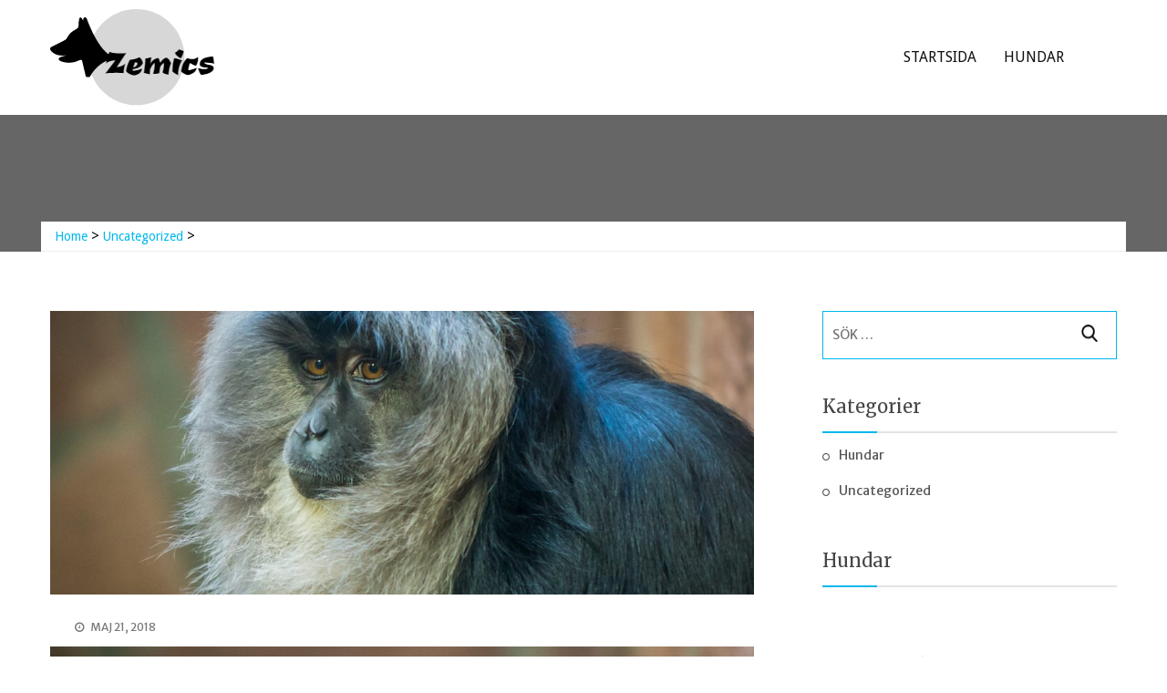

--- FILE ---
content_type: text/html; charset=UTF-8
request_url: https://zemics.se/82-2/
body_size: 7129
content:
<!DOCTYPE html>
<html lang="sv-SE" prefix="og: http://ogp.me/ns#">
<head>
<meta charset="UTF-8">
<meta name="viewport" content="width=device-width, initial-scale=1">
<link rel="profile" href="https://gmpg.org/xfn/11">

<title>- Zemics.se</title>

<!-- This site is optimized with the Yoast SEO plugin v5.4.2 - https://yoast.com/wordpress/plugins/seo/ -->
<link rel="canonical" href="https://zemics.se/82-2/" />
<meta property="og:locale" content="sv_SE" />
<meta property="og:type" content="article" />
<meta property="og:title" content="- Zemics.se" />
<meta property="og:description" content="Lite information om rasen affenpinscher Affenpinscher är en gammal tysk ras som troligtvis funnits sedan 1500-talet. Trots att den funnits så länge är rasen fortfarande få till antalet och kom till Sverige först år 1986. Namnet kommer från det tyska ordet för apa, ”affe”, på grund av hundens aplika utseende i ansiktet. Rasen är från &hellip;" />
<meta property="og:url" content="https://zemics.se/82-2/" />
<meta property="og:site_name" content="Zemics.se" />
<meta property="article:section" content="Uncategorized" />
<meta property="article:published_time" content="2018-05-21T11:35:00+00:00" />
<meta property="og:image" content="https://zemics.se/wp-content/uploads/sites/389/2018/05/pexels-photo-920156.jpg" />
<meta property="og:image:secure_url" content="https://zemics.se/wp-content/uploads/sites/389/2018/05/pexels-photo-920156.jpg" />
<meta property="og:image:width" content="1280" />
<meta property="og:image:height" content="961" />
<meta name="twitter:card" content="summary" />
<meta name="twitter:description" content="Lite information om rasen affenpinscher Affenpinscher är en gammal tysk ras som troligtvis funnits sedan 1500-talet. Trots att den funnits så länge är rasen fortfarande få till antalet och kom till Sverige först år 1986. Namnet kommer från det tyska ordet för apa, ”affe”, på grund av hundens aplika utseende i ansiktet. Rasen är från [&hellip;]" />
<meta name="twitter:title" content="- Zemics.se" />
<meta name="twitter:image" content="https://zemics.se/wp-content/uploads/sites/389/2018/05/pexels-photo-920156.jpg" />
<script type='application/ld+json'>{"@context":"http:\/\/schema.org","@type":"WebSite","@id":"#website","url":"https:\/\/zemics.se\/","name":"Zemics.se","potentialAction":{"@type":"SearchAction","target":"https:\/\/zemics.se\/?s={search_term_string}","query-input":"required name=search_term_string"}}</script>
<!-- / Yoast SEO plugin. -->

<link rel='dns-prefetch' href='//maxcdn.bootstrapcdn.com' />
<link rel='dns-prefetch' href='//fonts.googleapis.com' />
<link rel='dns-prefetch' href='//s.w.org' />
<link rel="alternate" type="application/rss+xml" title="Zemics.se &raquo; flöde" href="https://zemics.se/feed/" />

<!-- This site uses the Google Analytics by MonsterInsights plugin v 6.2.3 - https://www.monsterinsights.com/ -->
<!-- Vanligtvis hittar du spårningskoden för Google Analytics här, men din webmaster har avaktiverat spårningen för din användargrupp. -->
<!-- / Google Analytics by MonsterInsights -->

		<script type="text/javascript">
			window._wpemojiSettings = {"baseUrl":"https:\/\/s.w.org\/images\/core\/emoji\/2.3\/72x72\/","ext":".png","svgUrl":"https:\/\/s.w.org\/images\/core\/emoji\/2.3\/svg\/","svgExt":".svg","source":{"concatemoji":"https:\/\/zemics.se\/wp-includes\/js\/wp-emoji-release.min.js?ver=4.8.25"}};
			!function(t,a,e){var r,i,n,o=a.createElement("canvas"),l=o.getContext&&o.getContext("2d");function c(t){var e=a.createElement("script");e.src=t,e.defer=e.type="text/javascript",a.getElementsByTagName("head")[0].appendChild(e)}for(n=Array("flag","emoji4"),e.supports={everything:!0,everythingExceptFlag:!0},i=0;i<n.length;i++)e.supports[n[i]]=function(t){var e,a=String.fromCharCode;if(!l||!l.fillText)return!1;switch(l.clearRect(0,0,o.width,o.height),l.textBaseline="top",l.font="600 32px Arial",t){case"flag":return(l.fillText(a(55356,56826,55356,56819),0,0),e=o.toDataURL(),l.clearRect(0,0,o.width,o.height),l.fillText(a(55356,56826,8203,55356,56819),0,0),e===o.toDataURL())?!1:(l.clearRect(0,0,o.width,o.height),l.fillText(a(55356,57332,56128,56423,56128,56418,56128,56421,56128,56430,56128,56423,56128,56447),0,0),e=o.toDataURL(),l.clearRect(0,0,o.width,o.height),l.fillText(a(55356,57332,8203,56128,56423,8203,56128,56418,8203,56128,56421,8203,56128,56430,8203,56128,56423,8203,56128,56447),0,0),e!==o.toDataURL());case"emoji4":return l.fillText(a(55358,56794,8205,9794,65039),0,0),e=o.toDataURL(),l.clearRect(0,0,o.width,o.height),l.fillText(a(55358,56794,8203,9794,65039),0,0),e!==o.toDataURL()}return!1}(n[i]),e.supports.everything=e.supports.everything&&e.supports[n[i]],"flag"!==n[i]&&(e.supports.everythingExceptFlag=e.supports.everythingExceptFlag&&e.supports[n[i]]);e.supports.everythingExceptFlag=e.supports.everythingExceptFlag&&!e.supports.flag,e.DOMReady=!1,e.readyCallback=function(){e.DOMReady=!0},e.supports.everything||(r=function(){e.readyCallback()},a.addEventListener?(a.addEventListener("DOMContentLoaded",r,!1),t.addEventListener("load",r,!1)):(t.attachEvent("onload",r),a.attachEvent("onreadystatechange",function(){"complete"===a.readyState&&e.readyCallback()})),(r=e.source||{}).concatemoji?c(r.concatemoji):r.wpemoji&&r.twemoji&&(c(r.twemoji),c(r.wpemoji)))}(window,document,window._wpemojiSettings);
		</script>
		<style type="text/css">
img.wp-smiley,
img.emoji {
	display: inline !important;
	border: none !important;
	box-shadow: none !important;
	height: 1em !important;
	width: 1em !important;
	margin: 0 .07em !important;
	vertical-align: -0.1em !important;
	background: none !important;
	padding: 0 !important;
}
</style>
<link rel='stylesheet' id='cf7-style-frontend-style-css'  href='https://zemics.se/wp-content/plugins/contact-form-7-style/css/frontend.css?ver=3.1.2' type='text/css' media='all' />
<link rel='stylesheet' id='cf7-style-responsive-style-css'  href='https://zemics.se/wp-content/plugins/contact-form-7-style/css/responsive.css?ver=3.1.2' type='text/css' media='all' />
<link rel='stylesheet' id='contact-form-7-css'  href='https://zemics.se/wp-content/plugins/contact-form-7/includes/css/styles.css?ver=4.9' type='text/css' media='all' />
<link rel='stylesheet' id='cff-css'  href='https://zemics.se/wp-content/plugins/custom-facebook-feed/css/cff-style.css?ver=2.4.6' type='text/css' media='all' />
<link rel='stylesheet' id='cff-font-awesome-css'  href='https://maxcdn.bootstrapcdn.com/font-awesome/4.5.0/css/font-awesome.min.css?ver=4.5.0' type='text/css' media='all' />
<link rel='stylesheet' id='gabfire-widget-css-css'  href='https://zemics.se/wp-content/plugins/gabfire-widget-pack/css/style.css?ver=4.8.25' type='text/css' media='all' />
<link rel='stylesheet' id='trendpress-google-fonts-css'  href='//fonts.googleapis.com/css?family=Merriweather+Sans%3A300%2C300i%2C400%2C400i%2C700%2C700i%2C800%2C800i%7CDroid+Sans%3A400%2C700%7CMerriweather%3A300%2C300i%2C400%2C400i%2C700%2C700i&#038;ver=4.8.25' type='text/css' media='all' />
<link rel='stylesheet' id='font-awesome-css'  href='https://zemics.se/wp-content/plugins/js_composer/assets/lib/bower/font-awesome/css/font-awesome.min.css?ver=5.3' type='text/css' media='all' />
<link rel='stylesheet' id='trendpress-style-css'  href='https://zemics.se/wp-content/themes/trendpress/style.css?ver=4.8.25' type='text/css' media='all' />
<link rel='stylesheet' id='owl-carousel-css'  href='https://zemics.se/wp-content/themes/trendpress/js/owl-carousel/owl.carousel.min.css?ver=4.8.25' type='text/css' media='all' />
<link rel='stylesheet' id='woocommerce-style-css'  href='https://zemics.se/wp-content/themes/trendpress/woocommerce/woocommerce-style.css?ver=4.8.25' type='text/css' media='all' />
<link rel='stylesheet' id='trendpress-responsive-css'  href='https://zemics.se/wp-content/themes/trendpress/responsive.css?ver=4.8.25' type='text/css' media='all' />
<link rel='stylesheet' id='animation-css'  href='https://zemics.se/wp-content/themes/trendpress/js/wow-animation/animate.min.css?ver=4.8.25' type='text/css' media='all' />
<link rel='stylesheet' id='__EPYT__style-css'  href='https://zemics.se/wp-content/plugins/youtube-embed-plus/styles/ytprefs.min.css?ver=4.8.25' type='text/css' media='all' />
<style id='__EPYT__style-inline-css' type='text/css'>

                .epyt-gallery-thumb {
                        width: 33.333%;
                }
                
</style>
<script type='text/javascript' src='https://zemics.se/wp-includes/js/jquery/jquery.js?ver=1.12.4'></script>
<script type='text/javascript' src='https://zemics.se/wp-includes/js/jquery/jquery-migrate.min.js?ver=1.4.1'></script>
<script type='text/javascript' src='https://zemics.se/wp-content/themes/trendpress/js/isotope/isotope.pkgd.min.js?ver=4.8.25'></script>
<script type='text/javascript' src='https://zemics.se/wp-content/themes/trendpress/js/isotope/packery-mode.pkgd.min.js?ver=4.8.25'></script>
<script type='text/javascript' src='https://zemics.se/wp-content/themes/trendpress/js/navigation.js?ver=20151215'></script>
<script type='text/javascript' src='https://zemics.se/wp-content/themes/trendpress/js/parallax.min.js?ver=4.8.25'></script>
<script type='text/javascript' src='https://zemics.se/wp-content/themes/trendpress/js/owl-carousel/owl.carousel.min.js?ver=4.8.25'></script>
<script type='text/javascript' src='https://zemics.se/wp-content/themes/trendpress/js/wow-animation/wow.min.js?ver=4.8.25'></script>
<script type='text/javascript' src='https://zemics.se/wp-includes/js/imagesloaded.min.js?ver=3.2.0'></script>
<script type='text/javascript' src='https://zemics.se/wp-content/themes/trendpress/js/custom.js?ver=4.8.25'></script>
<script type='text/javascript'>
/* <![CDATA[ */
var _EPYT_ = {"ajaxurl":"https:\/\/zemics.se\/wp-admin\/admin-ajax.php","security":"ded3961d29","gallery_scrolloffset":"20","eppathtoscripts":"https:\/\/zemics.se\/wp-content\/plugins\/youtube-embed-plus\/scripts\/","epresponsiveselector":"[\"iframe.__youtube_prefs_widget__\"]","epdovol":"1","version":"11.8.2","evselector":"iframe.__youtube_prefs__[src], iframe[src*=\"youtube.com\/embed\/\"], iframe[src*=\"youtube-nocookie.com\/embed\/\"]","ajax_compat":"","stopMobileBuffer":"1"};
/* ]]> */
</script>
<script type='text/javascript' src='https://zemics.se/wp-content/plugins/youtube-embed-plus/scripts/ytprefs.min.js?ver=4.8.25'></script>
<link rel='https://api.w.org/' href='https://zemics.se/wp-json/' />
<link rel="EditURI" type="application/rsd+xml" title="RSD" href="https://zemics.se/xmlrpc.php?rsd" />
<link rel="wlwmanifest" type="application/wlwmanifest+xml" href="https://zemics.se/wp-includes/wlwmanifest.xml" /> 
<meta name="generator" content="WordPress 4.8.25" />
<link rel='shortlink' href='https://zemics.se/?p=82' />
<link rel="alternate" type="application/json+oembed" href="https://zemics.se/wp-json/oembed/1.0/embed?url=https%3A%2F%2Fzemics.se%2F82-2%2F" />
		<style type="text/css">.recentcomments a{display:inline !important;padding:0 !important;margin:0 !important;}</style>
		<meta name="generator" content="Powered by WPBakery Page Builder - drag and drop page builder for WordPress."/>
<!--[if lte IE 9]><link rel="stylesheet" type="text/css" href="https://zemics.se/wp-content/plugins/js_composer/assets/css/vc_lte_ie9.min.css" media="screen"><![endif]--><meta name="twitter:partner" content="tfwp"><link rel="icon" href="https://zemics.se/wp-content/uploads/sites/389/2017/07/logo-150x106.png" sizes="32x32" />
<link rel="icon" href="https://zemics.se/wp-content/uploads/sites/389/2017/07/logo.png" sizes="192x192" />
<link rel="apple-touch-icon-precomposed" href="https://zemics.se/wp-content/uploads/sites/389/2017/07/logo.png" />
<meta name="msapplication-TileImage" content="https://zemics.se/wp-content/uploads/sites/389/2017/07/logo.png" />

<meta name="twitter:card" content="summary"><meta name="twitter:description" content="Lite information om rasen affenpinscher Affenpinscher är en gammal tysk ras som troligtvis funnits sedan 1500-talet. Trots att den funnits så länge är rasen fortfarande få till antalet och kom till Sverige först år 1986. Namnet kommer från det tyska ordet för apa, ”affe”, på grund av hundens aplika utseende i ansiktet. Rasen är från&hellip;"><meta name="twitter:image" content="https://zemics.se/wp-content/uploads/sites/389/2018/05/pexels-photo-920156.jpg"><meta name="twitter:image:alt" content="Affenpinschern liknar apan">
    <style>
        .owl-item.active:nth-child(1) .member-team:hover .images-team{
            z-index: 99999999;
        }
    </style>
    		<style type="text/css" id="wp-custom-css">
			.post-comment,
.footer-text,
#comments
{display:none;}		</style>
	<noscript><style type="text/css"> .wpb_animate_when_almost_visible { opacity: 1; }</style></noscript></head>

<body data-rsssl=1 class="post-template-default single single-post postid-82 single-format-standard group-blog wpb-js-composer js-comp-ver-5.3 vc_responsive">
<div id="page" class="site">
	<a class="skip-link screen-reader-text" href="#content">Skip to content</a>

	<header id="masthead" class="site-header" role="banner">
        <div class="tp-container clearfix">
    		<div class="site-branding">
                                <a href="https://zemics.se/"><img src="https://zemics.se/wp-content/uploads/sites/389/2017/07/logo.png" alt="Header Logo" /></a>
    			    		</div><!-- .site-branding -->
    
    		<nav id="site-navigation" class="main-navigation" role="navigation">
                <div id="toggle" class="">
                    <div class="one"></div>
                    <div class="two"></div>
                    <div class="three"></div>
                </div>
    			<div class="menu-menu-container"><ul id="primary-menu" class="menu"><li id="menu-item-48" class="menu-item menu-item-type-custom menu-item-object-custom menu-item-home menu-item-48"><a href="https://zemics.se/">Startsida</a></li>
<li id="menu-item-50" class="menu-item menu-item-type-taxonomy menu-item-object-category menu-item-50"><a href="https://zemics.se/category/hundar/">Hundar</a></li>
</ul></div>    		</nav><!-- #site-navigation -->
                    </div>
	</header><!-- #masthead -->
    	<div id="content" class="site-content">
			<div class="header-banner-container">
                <div class="tp-container">
    				<div class="page-title-wrap">
    					    					<div id="trendpress-breadcrumb"><a href="https://zemics.se">Home</a> &gt; <a href="https://zemics.se/category/uncategorized/">Uncategorized</a> &gt; <span class="current"></span></div>    				</div>
                </div>
			</div>
		    <div class="tp-container">
    	<div id="primary" class="content-area ">
    		<main id="main" class="site-main" role="main">
    
    		
<article id="post-82" class="post-82 post type-post status-publish format-standard has-post-thumbnail hentry category-uncategorized">
	<header class="entry-header">
		<img src="https://zemics.se/wp-content/uploads/sites/389/2018/05/pexels-photo-920156-1243x500.jpg" alt="" title="" />		<div class="entry-meta">
			<div class="comment-author-date">
                <span class="post-author"> </span>
                
                <span class="post-date"><i class="fa fa-clock-o" aria-hidden="true"></i>maj 21, 2018</span>
                
                <span class="post-comment"><a href="https://zemics.se/82-2/#respond"><i class="fa fa-comment-o" aria-hidden="true"></i>0 comment</a></span>
            </div>
		</div><!-- .entry-meta -->
			</header><!-- .entry-header -->

	<div class="entry-content">
		<p><img src="https://zemics.se/wp-content/uploads/sites/389/2018/05/pexels-photo-920156.jpg" alt="Affenpinschern liknar apan" /></p>
<h1>Lite information om rasen affenpinscher</h1>
<p>Affenpinscher är en gammal tysk ras som troligtvis funnits sedan 1500-talet. Trots att den funnits så länge är rasen fortfarande få till antalet och kom till Sverige först år 1986. Namnet kommer från det tyska ordet för apa, ”affe”, på grund av hundens aplika utseende i ansiktet. Rasen är från början framavlad för att jaga råttor, då det behövdes en liten hund till detta som kunde vara inomhus utan problem. Nuförtiden används rasen mest som sällskapshund, även om den gärna hänger med på aktiviteter också. Agility, spår och rallylydnad är exempel på grenar där affenpinschern gärna deltar.</p>
<p><img src="https://zemics.se/wp-content/uploads/sites/389/2018/05/pexels-photo-940797.jpg" alt="Hundar gillar att ligga mjukt" /></p>
<p>En affenpinscher är en liten hund, mankhöjden varierar mellan 25-30 cm och den brukar väga mellan 4-6 kg. Rasen är oftast lika lång som den är hög vilket ger den ett kvadratiskt utseende. Eftersom den är så pass liten har den svårt att hoppa upp och ned från soffor och liknande, varför den inte bör vistas på sådana ställen med tanke på skaderisken. Istället kan det vara bra att köpa en egen sittsäck från <a href="https://www.sleepo.se/varumarken/fatboy.html">fatboy</a> till exempel till hunden. Den är anpassad för att passa hela familjen och är tillverkad i ett slitstarkt nylonmaterial som avvisar både vatten och smuts. Därmed kan affenpinschern riskfritt njuta av att ligga på en skön plats utan att riskera att ramla ned från en höjd.</p>
<p>Som ras är detta en mycket lättskött hund med en lika lättskött päls. Pälsen är sträv och kräver bara trimning lite då och då. Hur den trimmas spelar ingen större roll utan det viktiga är att pälsen runt ansiktet är lite längre, för att bevara det karakteristiska affenpinscher-utseendet. Rasen passar även bra som första hund, då den är mycket lättlärd och har ett trevligt, lugnt temperament. Sin storlek till trots är det en modig hund som inte är särskilt lätt att skrämma och den har inget emot att vakta sin familj.</p>
<p><img src="https://zemics.se/wp-content/uploads/sites/389/2018/05/pexels-photo-968241.jpg" alt="Hundförsäkringar är viktigt" /></p>
<p>Eftersom det inte finns särskilt många affenpinschers har rasen inga uppenbara rassjukdomar. Det är i stort sett en frisk ras som ofta blir gammal, mellan 12-13 år är inte ovanligt. Sjukdomar och problem som hundägare rapporterat hittills rör sig mestadels om höftproblem och knäledsfel. Trots att det är en frisk ras är det viktigt att försäkra hunden och <a href="https://www.expressen.se/dinapengar/flyttade-plotsligt-blev-sallie-70-procent-dyrare/">priserna varierar i olika delar av landet</a>. Det kan därför vara bra att jämföra olika försäkringar innan man bestämmer sig.</p>
<time class='found-date' style='display: none' datetime='2018-05-21'>2018-05-21</time>	</div><!-- .entry-content -->
</article><!-- #post-## -->

	<nav class="navigation post-navigation" role="navigation">
		<h2 class="screen-reader-text">Inläggsnavigering</h2>
		<div class="nav-links"><div class="nav-previous"><a href="https://zemics.se/hundar-i-bil/" rel="prev">Hundar i bil</a></div><div class="nav-next"><a href="https://zemics.se/allergiska-hundar/" rel="next">Allergiska hundar</a></div></div>
	</nav>    
    		</main><!-- #main -->
    	</div><!-- #primary -->
    

<aside id="secondary" class="widget-area" role="complementary">
	<section id="search-3" class="widget widget_search"><form role="search" method="get" class="search-form" action="https://zemics.se/">
				<label>
					<span class="screen-reader-text">Sök efter:</span>
					<input type="search" class="search-field" placeholder="Sök &hellip;" value="" name="s" />
				</label>
				<input type="submit" class="search-submit" value="Sök" />
			</form></section><section id="categories-3" class="widget widget_categories"><h2 class="widget-title">Kategorier</h2>		<ul>
	<li class="cat-item cat-item-5"><a href="https://zemics.se/category/hundar/" >Hundar</a>
</li>
	<li class="cat-item cat-item-1"><a href="https://zemics.se/category/uncategorized/" >Uncategorized</a>
</li>
		</ul>
</section><section id="facebooklikebox-2" class="widget widget_FacebookLikeBox"><h2 class="widget-title">Hundar</h2><div id="fb-root"></div> 
<script>(function(d, s, id) {  
 var js, fjs = d.getElementsByTagName(s)[0]; 
  if (d.getElementById(id)) return; 
  js = d.createElement(s); js.id = id; 
  js.src = "//connect.facebook.net/en_US/sdk.js#xfbml=1&version=v2.3"; 
  fjs.parentNode.insertBefore(js, fjs); 
}(document, 'script', 'facebook-jssdk'));</script> 
<div class="fb-page" data-href="https://www.facebook.com/i.love.dogs.in/" data-width="300" data-height="450" data-hide-cover="true" data-show-facepile="true" data-show-posts="true"><div class="fb-xfbml-parse-ignore"><blockquote cite="https://www.facebook.com/i.love.dogs.in/"><a href="https://www.facebook.com/i.love.dogs.in/">Facebook</a></blockquote></div></div> 
</section>		<section id="recent-posts-3" class="widget widget_recent_entries">		<h2 class="widget-title">Senaste inläggen</h2>		<ul>
					<li>
				<a href="https://zemics.se/hundars-mentala-stimulering-varfor-det-ar-lika-viktigt-som-fysisk-motion/">Hundars mentala stimulering &#8211; varför det är lika viktigt som fysisk motion</a>
						</li>
					<li>
				<a href="https://zemics.se/hundar-och-halsa/">Hundar och hälsa</a>
						</li>
					<li>
				<a href="https://zemics.se/hundklader-praktiskt-eller-olampligt/">Hundkläder &#8211; praktiskt eller olämpligt?</a>
						</li>
					<li>
				<a href="https://zemics.se/allergiska-hundar/">Allergiska hundar</a>
						</li>
					<li>
				<a href="https://zemics.se/82-2/">82</a>
						</li>
				</ul>
		</section>		</aside><!-- #secondary -->
 </div> 
	</div><!-- #content -->

	<footer id="colophon" class="site-footer" role="contentinfo">
        
		<div class="site-info">
            <div class="tp-container">
                    			<span class="footer-text"><span class="text-input">2017<span class="sep"> | </span></span>  WordPress Theme : Trendpress by <a target="_blank" href="http://themeruler.com/">Theme Ruler</a></span>
            </div>
		</div><!-- .site-info -->
	</footer><!-- #colophon -->
</div><!-- #page -->

<!-- Custom Facebook Feed JS -->
<script type="text/javascript">
var cfflinkhashtags = "true";
</script>
<script type='text/javascript' src='https://zemics.se/wp-content/plugins/contact-form-7-style/js/frontend-min.js?ver=3.1.2'></script>
<script type='text/javascript'>
/* <![CDATA[ */
var wpcf7 = {"apiSettings":{"root":"https:\/\/zemics.se\/wp-json\/contact-form-7\/v1","namespace":"contact-form-7\/v1"},"recaptcha":{"messages":{"empty":"Bekr\u00e4fta att du inte \u00e4r en robot."}}};
/* ]]> */
</script>
<script type='text/javascript' src='https://zemics.se/wp-content/plugins/contact-form-7/includes/js/scripts.js?ver=4.9'></script>
<script type='text/javascript' src='https://zemics.se/wp-content/plugins/custom-facebook-feed/js/cff-scripts.js?ver=2.4.6'></script>
<script type='text/javascript' src='https://zemics.se/wp-content/themes/trendpress/js/skip-link-focus-fix.js?ver=20151215'></script>
<script type='text/javascript' src='https://zemics.se/wp-content/plugins/youtube-embed-plus/scripts/fitvids.min.js?ver=4.8.25'></script>
<script type='text/javascript' src='https://zemics.se/wp-includes/js/wp-embed.min.js?ver=4.8.25'></script>
<theme-name style='display: none;'>trendpress</theme-name></body>
</html>

--- FILE ---
content_type: text/css
request_url: https://zemics.se/wp-content/themes/trendpress/style.css?ver=4.8.25
body_size: 10929
content:
/*
Theme Name: TrendPress
Theme URI: http://themeruler.com/wordpress_themes/trendpress
Author: Themeruler
Author URI: http://themeruler.com
Description:  Trendpress is a responsive, user-friendly and SEO-friendly. Set sidebar widgets or footer widgets easily . Trendpress provide about, portfolio, call to, testimonial, team, blog sections. trendpress theme is woocommerce compatible we can use it for e-commerce site. It is easy to manage via cusomizer demo at http://themeruler.com/trend-press
Version: 1.0.9
License: GNU General Public License v3 or later
License URI: http://www.gnu.org/licenses/gpl-3.0.html
Text Domain: trendpress
Tags: one-column, featured-images, threaded-comments, translation-ready, footer-widgets, right-sidebar, custom-header, theme-options, e-commerce, portfolio

*/
/*--------------------------------------------------------------
# Normalize
--------------------------------------------------------------*/
html {
    font-family: sans-serif;
    -webkit-text-size-adjust: 100%;
    -ms-text-size-adjust: 100%;
}
body {
    margin: 0;
}
article,
aside,
details,
figcaption,
figure,
footer,
header,
main,
menu,
nav,
section,
summary {
    display: block;
}
audio,
canvas,
progress,
video {
    display: inline-block;
    vertical-align: baseline;
}
audio:not([controls]) {
    display: none;
    height: 0;
}
[hidden],
template {
    display: none;
}
a {
    background-color: transparent;
}
a:active,
a:hover {
    outline: 0;
}
abbr[title] {
    border-bottom: 1px dotted;
}
b,
strong {
    font-weight: bold;
}
dfn {
    font-style: italic;
}
h1 {
    font-size: 32px;
    margin: 10px 0;
}
mark {
    background: #ff0;
    color: #000;
}
small {
    font-size: 80%;
}
sub,
sup {
    font-size: 75%;
    line-height: 0;
    position: relative;
    vertical-align: baseline;
}
sup {
    top: -0.5em;
}
sub {
    bottom: -0.25em;
}
img {
    border: 0;
}
svg:not(:root) {
    overflow: hidden;
}
figure {
    margin: 1em 40px;
}
hr {
    box-sizing: content-box;
    height: 0;
}
pre {
    overflow: auto;
}
code,
kbd,
pre,
samp {
    font-family: monospace, monospace;
    font-size: 1em;
}
button,
input,
optgroup,
select,
textarea {
    color: inherit;
    font: inherit;
    margin: 0;
}
button {
    overflow: visible;
}
button,
select {
    text-transform: none;
}
button,
html input[type="button"],
input[type="reset"],
input[type="submit"] {
    -webkit-appearance: button;
    cursor: pointer;
}
button[disabled],
html input[disabled] {
    cursor: default;
}
button::-moz-focus-inner,
input::-moz-focus-inner {
    border: 0;
    padding: 0;
}
input {
    line-height: normal;
}
input[type="checkbox"],
input[type="radio"] {
    box-sizing: border-box;
    padding: 0;
}
input[type="number"]::-webkit-inner-spin-button,
input[type="number"]::-webkit-outer-spin-button {
    height: auto;
}
input[type="search"]::-webkit-search-cancel-button,
input[type="search"]::-webkit-search-decoration {
    -webkit-appearance: none;
}
fieldset {
    border: 1px solid #c0c0c0;
    margin: 0 2px;
    padding: 0.35em 0.625em 0.75em;
}
legend {
    border: 0;
    padding: 0;
}
textarea {
    overflow: auto;
}
optgroup {
    font-weight: bold;
}
table {
    border-collapse: collapse;
    border-spacing: 0;
}
td,
th {
    padding: 0;
    text-align: left;
}
/*--------------------------------------------------------------
# Typography
--------------------------------------------------------------*/

body,
button,
input,
select,
textarea {
    color: #555555;
    font-family: 'Droid Sans', sans-serif;
    font-size: 16px;
    font-size: 1rem;
    line-height: 1.5;
}
h1,
h2,
h3,
h4,
h5,
h6 {
    clear: both;
}
p {
    margin-bottom: 20px;
}
dfn,
cite,
em,
i {
    font-style: italic;
}
blockquote {
    margin: 0 15px;
}
address {
    margin: 0 0 15px;
}
pre {
    background: #eee;
    font-family: "Courier 10 Pitch", Courier, monospace;
    font-size: 15px;
    font-size: 0.9375rem;
    line-height: 1.6;
    margin-bottom: 16px;
    max-width: 100%;
    overflow: auto;
    padding: 16px;
}
code,
kbd,
tt,
var {
    font-family: Monaco, Consolas, "Andale Mono", "DejaVu Sans Mono", monospace;
    font-size: 15px;
    font-size: 0.9375rem;
}
abbr,
acronym {
    border-bottom: 1px dotted #666;
    cursor: help;
}
mark,
ins {
    background: #fff9c0;
    text-decoration: none;
}
big {
    font-size: 125%;
}
/*--------------------------------------------------------------
# Elements
--------------------------------------------------------------*/

html {
    box-sizing: border-box;
}
*,
*:before,
*:after {
    /* Inherit box-sizing to make it easier to change the property for components that leverage other behavior; see http://css-tricks.com/inheriting-box-sizing-probably-slightly-better-best-practice/ */
    
    box-sizing: inherit;
}
body {
    background: #fff;
    /* Fallback for when there is no custom background color defined. */
}
blockquote:before,
blockquote:after,
q:before,
q:after {
    content: "";
}
blockquote,
q {
    quotes: "" "";
}
hr {
    background-color: #ccc;
    border: 0;
    height: 1px;
    margin-bottom: 15px;
}
ul,
ol {
    margin: 0 0 15px 20px;
    padding: 0;
}
ul {
    list-style: disc;
}
ol {
    list-style: decimal;
}
li > ul,
li > ol {
    margin-bottom: 0;
    margin-left: 15px;
}
dt {
    font-weight: bold;
}
dd {
    margin: 0 15px 15px;
}
img {
    height: auto;
    /* Make sure images are scaled correctly. */
    
    max-width: 100%;
    /* Adhere to container width. */
}
figure {
    margin: 10px 0;
    /* Extra wide images within figure tags don't overflow the content area. */
}
table {
    margin: 0 0 15px;
    width: 100%;
}
/*--------------------------------------------------------------
# Forms
--------------------------------------------------------------*/

button,
input[type="button"],
input[type="reset"],
input[type="submit"] {
    border: 1px solid;
    border-color: #ccc #ccc #bbb;
    border-radius: 3px;
    background: #e6e6e6;
    box-shadow: inset 0 1px 0 rgba(255, 255, 255, 0.5), inset 0 15px 17px rgba(255, 255, 255, 0.5), inset 0 -5px 12px rgba(0, 0, 0, 0.05);
    color: rgba(0, 0, 0, .8);
    font-size: 12px;
    font-size: 0.75rem;
    line-height: 1;
    padding: .6em 1em .4em;
    text-shadow: 0 1px 0 rgba(255, 255, 255, 0.8);
}
button:hover,
input[type="button"]:hover,
input[type="reset"]:hover,
input[type="submit"]:hover {
    border-color: #ccc #bbb #aaa;
    box-shadow: inset 0 1px 0 rgba(255, 255, 255, 0.8), inset 0 15px 17px rgba(255, 255, 255, 0.8), inset 0 -5px 12px rgba(0, 0, 0, 0.02);
}
button:focus,
input[type="button"]:focus,
input[type="reset"]:focus,
input[type="submit"]:focus,
button:active,
input[type="button"]:active,
input[type="reset"]:active,
input[type="submit"]:active {
    border-color: #aaa #bbb #bbb;
    box-shadow: inset 0 -1px 0 rgba(255, 255, 255, 0.5), inset 0 2px 5px rgba(0, 0, 0, 0.15);
}
input[type="text"],
input[type="email"],
input[type="url"],
input[type="password"],
input[type="search"],
input[type="number"],
input[type="tel"],
input[type="range"],
input[type="date"],
input[type="month"],
input[type="week"],
input[type="time"],
input[type="datetime"],
input[type="datetime-local"],
input[type="color"],
textarea {
    color: #666;
    border: 1px solid #ccc;
    padding: 3px;
}
select {
    border: 1px solid #ccc;
}
input[type="text"]:focus,
input[type="email"]:focus,
input[type="url"]:focus,
input[type="password"]:focus,
input[type="search"]:focus,
input[type="number"]:focus,
input[type="tel"]:focus,
input[type="range"]:focus,
input[type="date"]:focus,
input[type="month"]:focus,
input[type="week"]:focus,
input[type="time"]:focus,
input[type="datetime"]:focus,
input[type="datetime-local"]:focus,
input[type="color"]:focus,
textarea:focus {
    color: #111;
}
textarea {
    width: 100%;
}
/*--------------------------------------------------------------
# Navigation
--------------------------------------------------------------*/
/*--------------------------------------------------------------
## Links
--------------------------------------------------------------*/

a {
    color: #333333;
    text-decoration: none;
    transition: all 350ms ease-in-out;
    -webkit-transition: all 350ms ease-in-out;
    -moz-transition: all 350ms ease-in-out;
}
a:hover,
a:focus,
a:active {
    color: #00b8ed;
}
a:focus {
    outline: 0;
    border: 0;
    box-shadow: none;
}
a:hover,
a:active {
    outline: 0;
}
/*===============================
			POSTS-COMMENTS
=================================*/

.site-main .comment-navigation,
.site-main .posts-navigation,
.site-main .post-navigation {
    margin: 0 0 15px;
    overflow: hidden;
    font-family: 'Merriweather Sans', sans-serif;
    font-size: 14px;
}
.comment-navigation .nav-previous,
.posts-navigation .nav-previous,
.post-navigation .nav-previous {
    float: left;
    width: 50%;
}
.comment-navigation .nav-next,
.posts-navigation .nav-next,
.post-navigation .nav-next {
    float: right;
    text-align: right;
    width: 50%;
}
.navigation a {
    display: inline-block;
    background-color: #00b8ed;
    border: 2px solid #00b8ed;
    color: #ffffff;
    line-height: 1.3;
    position: relative;
}
.navigation .nav-previous a {
    padding: 10px 14px 10px 23px;
}
.navigation .nav-next a {
    padding: 10px 23px 10px 14px;
}
.navigation .nav-previous a:before {
    content: '\f104';
    font-family: 'FontAwesome';
    font-size: 17px;
    position: absolute;
    top: 50%;
    left: 9px;
    margin-top: -12px;
}
.navigation .nav-next a:after {
    content: '\f105';
    font-family: 'FontAwesome';
    font-size: 17px;
    position: absolute;
    top: 50%;
    right: 9px;
    margin-top: -12px;
}
.navigation a:hover {
    background-color: transparent;
    color: #666666;
    border-color: #666666;
}
/*--------------------------------------------------------------
# Accessibility
--------------------------------------------------------------*/
/* Text meant only for screen readers. */

.screen-reader-text {
    clip: rect(1px, 1px, 1px, 1px);
    position: absolute !important;
    height: 1px;
    width: 1px;
    overflow: hidden;
}
/*--------------------------------------------------------------
# Alignments
--------------------------------------------------------------*/

.alignleft {
    display: inline;
    float: left;
    margin-right: 1.5em;
}
.alignright {
    display: inline;
    float: right;
    margin-left: 1.5em;
}
.aligncenter {
    clear: both;
    display: block;
    margin-left: auto;
    margin-right: auto;
}
/*--------------------------------------------------------------
# Clearings
--------------------------------------------------------------*/

.clearfix:before,
.clearfix:after,
.entry-content:before,
.entry-content:after,
.comment-content:before,
.comment-content:after,
.site-header:before,
.site-header:after,
.site-content:before,
.site-content:after,
.site-footer:before,
.site-footer:after {
    content: "";
    display: table;
    clear: both;
}
.clearfix:after,
.entry-content:after,
.comment-content:after,
.site-header:after,
.site-content:after,
.site-footer:after {
    clear: both;
}
/*--------------------------------------------------------------
## Posts and pages
--------------------------------------------------------------*/

.sticky {
    display: block;
}
.hentry {
    margin: 0 0 60px;
}
.byline,
.updated:not(.published) {
    display: none;
}
.single .byline,
.group-blog .byline {
    display: inline;
}
.page-content,
.entry-content,
.entry-summary {
    margin: 0 0;
}
.page-links {
    clear: both;
    margin: 0 0 15px;
}
/*--------------------------------------------------------------
## Asides
--------------------------------------------------------------*/

.blog .format-aside .entry-title,
.archive .format-aside .entry-title {
    display: none;
}
/*--------------------------------------------------------------
## Comments
--------------------------------------------------------------*/

.comment-content a {
    word-wrap: break-word;
}
.bypostauthor {
    display: block;
}
/*--------------------------------------------------------------
# Infinite scroll
--------------------------------------------------------------*/
/* Globally hidden elements when Infinite Scroll is supported and in use. */

.infinite-scroll .posts-navigation,
/* Older / Newer Posts Navigation (always hidden) */

.infinite-scroll.neverending .site-footer {
    /* Theme Footer (when set to scrolling) */
    
    display: none;
}
/* When Infinite Scroll has reached its end we need to re-display elements that were hidden (via .neverending) before. */

.infinity-end.neverending .site-footer {
    display: block;
}
/*--------------------------------------------------------------
# Media
--------------------------------------------------------------*/

.page-content .wp-smiley,
.entry-content .wp-smiley,
.comment-content .wp-smiley {
    border: none;
    margin-bottom: 0;
    margin-top: 0;
    padding: 0;
}
/* Make sure embeds and iframes fit their containers. */

embed,
iframe,
object {
    max-width: 100%;
}
/*--------------------------------------------------------------
## Captions
--------------------------------------------------------------*/

.wp-caption {
    margin-bottom: 15px;
    max-width: 100%;
}
.wp-caption img[class*="wp-image-"] {
    display: block;
    margin-left: auto;
    margin-right: auto;
}
.wp-caption .wp-caption-text {
    margin: 0.8075em 0;
}
.wp-caption-text {
    text-align: center;
}
/*--------------------------------------------------------------
## Galleries
--------------------------------------------------------------*/

.gallery {
    margin-bottom: 1.5em;
}
.gallery-item {
    display: inline-block;
    text-align: center;
    vertical-align: top;
    width: 100%;
}
.gallery-columns-2 .gallery-item {
    max-width: 50%;
}
.gallery-columns-3 .gallery-item {
    max-width: 33.33%;
}
.gallery-columns-4 .gallery-item {
    max-width: 25%;
}
.gallery-columns-5 .gallery-item {
    max-width: 20%;
}
.gallery-columns-6 .gallery-item {
    max-width: 16.66%;
}
.gallery-columns-7 .gallery-item {
    max-width: 14.28%;
}
.gallery-columns-8 .gallery-item {
    max-width: 12.5%;
}
.gallery-columns-9 .gallery-item {
    max-width: 11.11%;
}
.gallery-caption {
    display: block;
}
/*==================================================
			trendpress-CSS-STARTS
====================================================*/
/*-----------------------------------------------
				WIDGETS
------------------------------------------------*/
.widget {
    margin: 0 0 40px;
    padding:0;
}
/* Make sure select elements fit in widgets. */

.widget select {
    max-width: 100%;
}
.widget_trendpress_recent_post .recent-posts-content {
    padding: 0;
    margin: 0 0 20px;
    display: -webkit-box;
    display: -moz-box;
    display: -ms-flexbox;
    display: -webkit-flex;
    display: flex;
    -moz-flex-flow: row wrap;
    -webkit-flex-flow: row wrap;
    flex-flow: row wrap;
    justify-content: space-between;
    align-items: center;
}
.widget_trendpress_recent_post .image-recent-post {
    width: 20%;
    float: left;
}
.widget_trendpress_recent_post .image-recent-post img {
    display: block;
    width: 100%;
}
.widget_trendpress_recent_post .date-title-recent-post {
    width: 75%;
    color: #555555;
    line-height: 1.5;
    font-family: 'Merriweather Sans', sans-serif;
    font-weight: 400;
    float: left;
    margin-left: 2%;
}
.widget_trendpress_recent_post .recent-post-title {
    font-size: 14px;
    margin-bottom: 10px;
    display: block;
}
.widget_trendpress_recent_post .recent-post-date {
    display: block;
    color: #777777;
    text-transform: uppercase;
    font-size: 12px;
}
.widget-title,
.comments-area .comment-reply-title,
.comments-area .comments-title {
    font-family: 'Merriweather', sans-serif;
    font-weight: 400;
    line-height: 1.2;
    color: #454545;
    text-transform: capitalize;
    font-size: 20px;
    margin: 0 0 10px;
    padding-bottom: 15px;
    position: relative;
    border-bottom: 2px solid #e3e3e3;
}
.widget-title:after,
.comments-area .comment-reply-title:after,
.comments-area .comments-title:after {
    content: '';
    position: absolute;
    width: 60px;
    height: 2px;
    background-color: #00b8ed;
    bottom: -2px;
    left: 0;
}
.widget_search .widget-title {
    display: none;
}
.widget_search .search-form {
    position: relative;
}
.widget_search .search-field {
    width: 100%;
    color: #a8a8a8;
    font-size: 14px;
    font-family: 'Merriweather Sans', sans-serif;
    text-transform: uppercase;
    padding: 15px 45px 15px 10px;
    border: none;
    border-radius: 0;
    border:1px solid #00b8ed;
    -webkit-appearance: textfield;
}
.widget_search .search-submit {
    position: absolute;
    top: 50%;
    right: 15px;
    background: url('images/search.png') no-repeat;
    width: 24px;
    height: 24px;
    margin-top: -12px;
    border: none;
    box-shadow: none;
    border-radius: 0;
    font-size: 0;
}
.widget_search .search-submit:hover {
    border: none;
    box-shadow: none;
}
.widget ul {
    padding: 0;
    margin: 0;
    list-style: none;
}
.widget_recent_entries ul li,
.widget_archive ul li,
.widget_categories ul li,
.widget_recent_comments ul li,
.widget_nav_menu ul li,
.widget_pages ul li,
.widget_meta ul li {
    padding:5px 0;
    line-height: 1;
    color: #555555;
    font-size: 14px;
    font-family: 'Merriweather Sans', sans-serif;
    display: inline-block;
    width: 100%;
    position: relative;
}
.widget_recent_entries ul li:before,
.widget_archive ul li a:before,
.widget_categories ul li a:before,
.widget_recent_comments ul li:before,
.widget_nav_menu ul li:before,
.widget_pages ul li:before,
.widget_meta ul li:before {
    content: "\f10c";
    margin-right: 10px;
    font-family: "FontAwesome";
    display: inline-block;
    font-size: 9px;
    line-height: 22px;
    font-weight: 400;
}
.widget_archive ul li,
.widget_categories ul li {
    text-align: right;
}
.widget_nav_menu ul ul {
    margin-left: 15px;
}
.widget_archive ul li:last-child,
.widget_categories ul li:last-child,
.widget_recent_comments ul li:last-child,
.widget_nav_menu ul li:last-child,
.widget_pages ul li:last-child,
.widget_meta ul li:last-child {
    border-bottom: 0;
}
.widget_nav_menu ul ul li:last-child {
    padding-bottom: 0;
}
.widget_archive ul li a,
.widget_categories ul li a {
    float: left;
    color: #555555;
}
.widget_nav_menu ul li a,
.widget_pages ul li a,
.widget_meta ul li a {
    color: #555555;
}
.widget_recent_comments ul li a {
    color: #aaaaaa;
}
.widget a:hover {
    color: #00b8ed;
}
.widget_tag_cloud .tagcloud {
    margin-top: 25px;
}
.widget_tag_cloud .tagcloud a {
    text-transform: uppercase;
    padding: 12px 16px;
    background-color: #ffffff;
    font-size: 14px !important;
    color: #555555;
    line-height: 1;
    font-family: 'Merriweather Sans', sans-serif;
    display: inline-block;
    margin: 0 12px 12px 0;
}
.widget_tag_cloud .tagcloud a:hover {
    background-color: #00b8ed;
    color: #ffffff;
}
.tp-container {
    max-width: 1190px;
    width:100%;
    padding:0 10px;
    margin: 0 auto;
}
.site-content {
    padding-bottom: 140px;
}
.home .site-content {
    padding-bottom: 0;
}
/*--------------------------------
			HEADER
---------------------------------*/
header.site-header{
	font-size:0;
	padding:10px 0;
}
.site-branding {
    /*float: left;*/
    width: 30%;
    display:inline-block;
    vertical-align:middle;
}
.site-title {
    font-family: 'Merriweather Sans', sans-serif;
    font-size: 30px;
    text-transform: uppercase;
    font-weight: 700;
    line-height: 1;
    margin-bottom: 10px;
}
.site-title a {
    color: #00b8ed;
}
.site-description {
    font-family: 'Merriweather Sans', sans-serif;
    font-size: 16px;
    line-height: 1;
    margin-top: 0;
    color: #555555;
}
.site-header .tp-container {
    position: relative;
}
.site-header .ak-search {
    display: none;
    position: absolute;
    right: 0;
    top: 100%;
    z-index: 9999;
    background: #FFF;
    padding: 20px;
    clear: both;
}
.site-header .ak-search label {
    float: left;
}
.site-header .ak-search label input[type="search"] {
    font-size: 14px;
    padding: 4.5px 7px;
    height: 32px;
    -webkit-appearance: textfield;
}
.site-header .ak-search input[type="submit"] {
    background-color: #00b8ed;
    color: #ffffff;
    font-size: 12px;
    font-family: 'Merriweather Sans', sans-serif;
    text-transform: uppercase;
    padding: 9px 12px;
    box-shadow: none;
    border-color: #00b8ed;
    border-radius: 0;
    text-shadow: none;
}
/*--------------------------------------------------------------
## MENUS
--------------------------------------------------------------*/
.main-navigation {
    display: inline-block;
    /*float: left;*/
    width: 65%;
    text-align: right;
    vertical-align:middle;
}
.search-toggle{
	display:inline-block;
	font-size:18px;
	width:5%;
	text-align:right;
	vertical-align:middle;
}
.main-navigation ul {
    display: inline-block;
    list-style: none;
    margin: 0;
    padding-left: 0;
}
.main-navigation li {
    display: inline-block;
    position: relative;
    font-size: 16px;
    text-transform: uppercase;
    margin: 0 15px;
    font-weight: 700;
}
.main-navigation ul.menu > li:last-child {
    margin-right: 0;
}
.main-navigation a {
    display: block;
    text-decoration: none;
    color: #101010;
    padding: 15px 0;
    font-weight: 400;
}
.main-navigation ul ul {
    background-color: #ffffff;
    position: absolute;
    top: 100%;
    left: -20px;
    z-index: 99999;
    text-align: left;
    min-width: 200px;
    opacity: 0;
    visibility: hidden;
    transition: all 350ms ease-in-out;
    -webkit-transition: all 350ms ease-in-out;
    -moz-transition: all 350ms ease-in-out;
}
.main-navigation ul ul ul {
    top: 0;
}
.main-navigation ul.menu > li:last-child ul {
    right: -20px;
    left: auto;
}
.main-navigation ul.menu > li:last-child ul ul {
    right: 0;
}
.main-navigation ul ul a {
    /*width: 200px;*/
    
    padding: 15px;
}
.main-navigation ul ul li {
    margin: 0;
    padding: 0;
    font-size: 14px;
    border-bottom: 1px solid #f0f0f0;
    text-transform: initial;
    line-height: 1.2;
    width: 100%;
    font-weight: 400;
}
.main-navigation li:hover > a,
.main-navigation li.focus > a {
    color: #00b8ed;
}
.main-navigation ul ul:hover > a,
.main-navigation ul ul .focus > a {} .main-navigation ul ul a:hover,
.main-navigation ul ul a.focus {} .main-navigation ul li:hover > ul,
.main-navigation ul li.focus > ul {
    left: 0;
    visibility: visible;
    opacity: 1;
}
.main-navigation ul ul li:hover > ul,
.main-navigation ul ul li.focus > ul {
    left: 100%;
    transform: translateX(1px);
    -webkit-transform: translateX(1px);
    -moz-transform: translateX(1px);
}
.main-navigation ul.menu > li:last-child:hover ul {
    right: 0;
}
.main-navigation ul.menu > li:last-child ul li:hover ul,
.main-navigation ul.menu > li:last-child ul li.focus ul {
    right: 100%;
    transform: translateX(-1px);
    -webkit-transform: translateX(-1px);
    -moz-transform: translateX(-1px);
}
.main-navigation .current_page_item > a,
.main-navigation .current-menu-item > a,
.main-navigation a:hover {
    color: #00b8ed;
}
/* Small menu. */

.menu-toggle,
.main-navigation.toggled ul {
    display: block;
}
@media screen and (min-width: 37.5em) {
    .menu-toggle {
        display: none;
    }
}
/*toggle*/
#site-navigation #toggle {
    display: none;
    width: 28px;
    margin: 30px 0;
    float: right;
    cursor: pointer;
}
#site-navigation #toggle div {
    width: 100%;
    height: 3px;
    background-color: #00b8ed;
    margin: 3px 0;
    transition: all 0.4s ease-in-out;
    -webkit-transition: all 0.4s ease-in-out;
    -moz-transition: all 0.4s ease-in-out;
}
#site-navigation #toggle.on div.one {
    transform: rotate(45deg) translate(3px, 3px);
}
#site-navigation #toggle.on div.two {
    opacity: 0;
}
#site-navigation #toggle.on div.three {
    transform: rotate(-45deg) translate(5px, -6px);
}
/*--------------------------------
			SLIDER
---------------------------------*/

.main-header-slider {
    position: relative;
}
.slider-text-wrap {
    position: absolute;
    top: 50%;
    left: 0;
    right: 0;
    transform: translateY(-50%);
    -webkit-transform: translateY(-50%);
    -moz-transform: translateY(-50%);
    line-height: 1;
    text-align:center;
}
.slider-text-wrap .slider-title {
    font-size: 60px;
    color: #ffffff;
    font-family: 'Merriweather Sans', sans-serif;
    font-weight: 700;
    text-transform: uppercase;
    letter-spacing: 1px;
    margin-bottom: 30px;
}
.slider-content {
    font-family: 'Droid Sans', sans-serif;
    font-size: 18px;
    font-weight: 400;
    text-transform: none;
    color: rgba(255, 255, 255, 0.75);
    line-height: 1.3;
}
.slider-content div {
    margin-top: 50px;
}
.wpcf7 input.wpcf7-submit[type=submit],
.slider-content div a {
    font-size: 14px;
    font-weight: 400;
    text-transform: uppercase;
    font-family: 'Droid Sans', sans-serif;
    color: #ffffff;
    background-color: transparent;
    border: 2px solid #ffffff;
    border-radius: 3px;
    -moz-border-radius: 3px;
    -webkit-border-radius: 3px;
    padding: 12px 20px;
    margin-right: 20px;
    display: inline-block;
}
.wpcf7 input.wpcf7-submit[type=submit]{
    background-color: #00b8ed;
    box-shadow: none;
}
.slider-content a:hover {
    background-color: #00b8ed;
    border-color: #00b8ed;
}
.main-header-slider .owl-nav {
    position: absolute;
    top: 50%;
    width: 100%;
    opacity: 0;
    transition: all 350ms ease-in-out;
    -webkit-transition: all 350ms ease-in-out;
    -moz-transition: all 350ms ease-in-out;
    transform: translateY(-50%);
    -webkit-transform: translateY(-50%);
    -moz-transform: translateY(-50%);
}
.main-header-slider .owl-prev,
.main-header-slider .owl-next {
    position: absolute;
    background-color: #000000;
    width: 40px;
    height: 40px;
    margin-top: -20px;
    text-indent: -99999px;
    opacity: 0.6;
    transition: all 350ms ease-in-out;
    -webkit-transition: all 350ms ease-in-out;
    -moz-transition: all 350ms ease-in-out;
}
.main-header-slider .owl-prev {
    left: 0;
    margin-left: 10px;
}
.main-header-slider .owl-next {
    right: 0;
    margin-right: 10px;
}
.main-header-slider .owl-prev:before,
.main-header-slider .owl-next:before {
    content: '';
    position: absolute;
    background: url('images/slider-arrow.png') no-repeat;
    width: 100%;
    height: 18px;
    top: 50%;
    margin-top: -9px;
}
.main-header-slider .owl-prev:before {
    left: 0;
    background-position: 14px 0;
}
.main-header-slider .owl-next:before {
    right: 0;
    background-position: -20px 0;
}
.main-header-slider:hover .owl-nav {
    opacity: 1;
}
.main-header-slider .owl-prev:hover,
.main-header-slider .owl-next:hover {
    background-color: #00b8ed;
}
/*-------------------------
		SECTIONS
-----------------------------*/
section{
    padding:80px 0;
}
.section-title {
    font-size: 14px;
    font-family: 'Merriweather Sans', sans-serif;
    color: #555555;
    text-transform: uppercase;
    line-height: 1;
}
.section-title h5 {
    margin: 0 0 10px;
    font-weight: 700;
}
.section-sub-title {
    font-family: 'Merriweather Sans', sans-serif;
    color: #454545;
    text-transform: uppercase;
    line-height: 1.2;
    letter-spacing: 1px;
}
.section-sub-title h2 {
    padding-bottom: 10px;
    margin: 0 0 40px;
    position: relative;
    font-weight: 800;
    font-size: 38px;
}
/*------------------------------
		ABOUT-SECTION
------------------------------*/
.about-section-wrap {
    display: block;
}
.about-section-wrap .about-top-content,
.about-section-wrap .about-image-bottom {
    display:block;
}
.about-section-wrap .about-image-bottom {
    position: relative;
    text-align: center;
    padding-top: 30px;
}
.about-section-wrap .about-content {
    font-family: 'Droid Sans', sans-serif;
    text-align: center;
}
.about-section-wrap .about-content h5 {
    margin: 0;
    font-weight: 400;
}
.tp-about-title a {
    font-size: 22px;
    color: #343434;
    display: inline-block;
    margin-bottom: 25px;
    line-height: 1.5;
}
.tp-about-title a:hover {
    color: #00b8ed;
}
.tp-about-content {
    font-size: 14px;
    color: #696868;
    line-height: 1.8;
    margin-bottom: 25px;
}
.tp-about-btn a {
    display: inline-block;
    padding: 12px 30px;
    border: 2px solid #e6e6e6;
    font-size: 14px;
    color: #343434;
    background-color: transparent;
    text-transform: capitalize;
}
.tp-about-btn a:hover {
    background-color: #00b8ed;
    color: #ffffff;
    border-color: #00b8ed;
}
/*----------------------------------------
		FEATURES-SECTION
------------------------------------------*/
.feature_section{
    background-color:#f0f0f0;
}
.feature-post-wraps{
	margin:0 -10px;
}
.posts-content-main{
    width:25%;
    float:left;
    padding:80px 10px 0;
    position:relative;
    text-align:center;
}
.feature_section .section-titles-wrap {
    text-align: center;
}
.feature_section .posts-feature {
    color: #000;
}
.posts-content-main .tp-feature-title h3 {
    font-size: 16px;
    font-family: 'Merriweather Sans', sans-serif;
    font-weight: 700;
    padding: 0 0 23px;
    line-height: 1;
    text-transform: uppercase;
    position:relative;
}
.posts-content-main .tp-feature-title h3:after{
	position:absolute;
	height:2px;
	width:50px;
	bottom:0;
	content:'';
	left:50%;
	-webkit-transform:translateX(-50%);
	transform:translateX(-50%);
	background:#e3e3e3;
	    -webkit-transition:all 0.5s ease;
    transition:all 0.5s ease;
}
.feature-post-content-wrap:hover .tp-feature-title h3:after{
	background:#00b8ed;
	width:70px;
}
.posts-content-main .tp-desc-wrap {
    font-size: 14px;
    font-family: 'Droid Sans', sans-serif;
    font-weight: 400;
}
.posts-content-main .feature-image {
    width: 75px;
    height:75px;
    text-align: center;
    position:absolute;
    top:0;
    left:50%;
    -moz-transform:translateX(-50%);
    -webkit-transform:translateX(-50%);
    transform:translateX(-50%);
    border:2px solid #e3e3e3;
    -webkit-transition:all 0.5s ease;
    transition:all 0.5s ease;
}
.feature-post-content-wrap:hover .feature-image{
	border:2px solid #00b8ed;
}
.posts-content-main .feature-image img {
   position:relative;
   top:50%;
    -moz-transform:translateY(-50%);
    -webkit-transform:translateY(-50%);
    transform:translateY(-50%);
}
.posts-feature .tp-container {
    position: relative;
}
.posts-feature .section-feature-image img {
    display: block;
}
/*-------------------------------
			TEAM-SECTION
---------------------------------*/
.team-wrap-main{
    max-width:1000px;
    width:100%;
    margin:0 auto;
}
.member-team{
    padding:0 5px;
}
.team-wrap-main .image-content{
    position:relative;
}
.title-conten{
    position: absolute;
    top:0;
    bottom:0;
    left:0;
    right:0;
    width:100%;
    background: #f5f5f5;
    padding: 20px 25px;
    text-align: left;
    height: 100%;
    opacity: 0;
    visibility: hidden;
    -webkit-transition:all 0.5s ease;
    -ms-transition:all 0.5s ease;
    -moz-transition:all 0.5s ease;
    -o-transition:all 0.5s ease;
    transition:all 0.5s ease;
}
.member-team:hover .title-conten{
    opacity:1;
    visibility:visible;
    z-index: 99;
}
.title-conten-wrap{
    position: relative;
}
.title-conten-wrap h2{
    margin:0;
    font-size: 18px;
    color: #222;
    font-weight: 600;
    margin: 0;
}
.contents-team{
    font-size: 16px;
    line-height:1.5;
    margin-top:10px;
}
.team-members.owl-carousel .owl-item{
    padding:0 8.5px;
}

/*-------------------------------
		PORTFOLIO-SECTION
---------------------------------*/
.portfolio_section ,
.testimonial_section{
    background-color: #f7f7f7;
}
.section-titles-wrap{
    text-align: center;
}
.portfolio-post-filter .titles-port{
	text-align:center;
}
.portfolio-post-filter .filter {
    font-size: 14px;
    font-weight:400;
    text-transform: uppercase;
    display: inline-block;
    text-align: center;
    color: #666666;
    -webkit-transition: all 0.3s;
    -moz-transition: all 0.3s;
    transition: all 0.3s;
    padding: 8px;
    margin-left: 2px;
    margin-right: 2px;
    cursor: pointer;
}
.portfolio_section .portfolio-post-filter .filter.active {
    font-weight:400;
    border: none;
    color: #019be1;
}
.portfolio_section .portfolio-postse{
    margin: 20px -10px 0;
}
.portfolio_section .portfolio-post-wrape{
	padding:10px;
	width:25%;
}
.portfolio_section .overflow{
	position:relative;
	overflow:hidden;
	display:block;
	transform:translate3d(0,0,0);
}
.portfolio_section .hm-port-excerpt {
    position: absolute;
    top: 0;
    left: 0;
    right: 0;
    background: rgba(52, 152, 219, 0.75);
    padding: 30px;
    color: #fff;
    line-height: 25px;
    height: 100%;
    opacity: 0;
    visibility: hidden;
    text-align: left;
    transition: all 350ms ease-out;
    -webkit-transition: all 350ms ease-out;
    -moz-transition: all 350ms ease-out;
    box-sizing:border-box;
}
.portfolio_section .overflow:hover .hm-port-excerpt {
    opacity: 1;
    visibility: visible;
}
.portfolio_section .overflow figure{
	margin:0;
	padding:0;
}
.portfolio_section .overflow figure img {
    display: block;
    transition: all ease 350ms;
    -webkit-transition: all ease 350ms;
    -moz-transition: all ease 350ms;
    transform: scale(1.1);
    -webkit-transform: scale(1.1);
    -moz-transform: scale(1.1);
}
.portfolio_section .overflow:hover figure img {
    transform: scale(1.2);
    -webkit-transform: scale(1.2);
    -moz-transform: scale(1.2);
}
.portfolio_section .overflow .hm-port-excerpt .hm-port-title, 
.portfolio_section .overflow .hm-port-excerpt .hm-port-title {
    font-weight: 400;
    color: #fff;
    line-height: 1.5;
    position: relative;
    padding-bottom: 10px;
    font-size: 14px;
    padding-left: 12px;
}
.portfolio_section .overflow .hm-port-excerpt .hm-port-title span, 
.portfolio_section .overflow .hm-port-excerpt .hm-port-title span {
    display: block;
    font-size: 18px;
}
.portfolio_section .overflow  .hm-port-excerpt .hm-port-title:before, 
.portfolio_section .overflow  .hm-port-excerpt .hm-port-title:before {
    position: absolute;
    content: '';
    width: 50px;
    height: 1px;
    background: #fff;
    left: 0;
    bottom: 0;
}
/*-----------------------------------
			BLOG-SECTION
-------------------------------------*/
#blog-content-wrap{
    margin:0 -10px;
    clear:both;
}
#blog-content-wrap.owl-carousel .owl-stage-outer{
    padding-bottom:2px;
}
.blog_section .blogs-loop {
    padding:0 10px;
}
.blog_section .blogs-loop-wrap{
	border:1px solid #d7d8da;
}
.blog_section .auther-date-blog-content-wrap{
    /*margin-top:13px;*/
    padding:20px;
}
.blog_section .blog-left .image-date{
    position: relative;
    overflow:hidden;
}
.blog_section  .image-date img{
    -moz-transform:scale(1);
    -webkit-transform:scale(1);
    transform:scale(1);
    -moz-transition:all 0.5s ease-in-out;
    -webkit-transition:all 0.5s ease-in-out;
    transition:all 0.5s ease-in-out;
    display: block;
}
.blog_section .blogs-loop-wrap:hover .image-date img{
    -moz-transform:scale(1.02);
    -webkit-transform:scale(1.02);
    transform:scale(1.02);
}
.blog_section .post-date{
	font-size: 13px;
    color: #787878;
}
.blog_section .blog-contents{
    margin-top:10px;
}
.blog_section .blog-contents .blog-title + .blog-content{
    margin-top:10px;
}
.blog_section .blog-left img {
    display: block;
    width:100%;
}
.blog_section  .image-date {
    position: relative;
    overflow: hidden;
}
.blog_section  .blog-date {
    position: absolute;
    bottom: 15px;
    right: 15px;
    padding: 20px;
    line-height: 1;
    text-align: center;
    background-color: #00b8ed;
    color: #ffffff;
    text-transform: uppercase;
    font-family: 'Droid Sans', sans-serif;
}
.blog_section  .blog-day {
    font-size: 36px;
    font-weight: 700;
    display: block;
}
.blog_section  .blog-month {
    font-size: 20px;
    font-weight: 400;
    display: block;
}
.blog_section .blogs-loop .blog-right {
    float: left;
    width: 50%;
}
.blog_section .blogs-loop .blog-title {
    font-size:23px;
    font-family: 'Merriweather Sans', sans-serif;
    font-weight: 700;
    color: #343434;
    position: relative;
}
.blog_section .blogs-loop .blog-title h5{
    margin:0;
}
.blog_section .blogs-loop .author-comment {
    font-family: 'Merriweather Sans', sans-serif;
    font-weight: 400;
    font-size: 12px;
    text-transform: uppercase;
    color: #6a6a6a;
    margin-bottom: 20px;
    line-height: 1;
}
.blog_section .blogs-loop .blog-author a {
    color: #6a6a6a;
    margin-right: 20px;
}
.blog_section .blogs-loop .blog-content {
    font-family: 'Droid Sans', sans-serif;
    font-size: 15px;
    color: #555555;
    font-weight: 400;
    line-height: 1.5;
}
.blog_section .blog-post-footer{
	border-top:1px solid #d7d8da;
	padding:13px 20px;
	overflow:hidden;
}
.blog_section .blog-post-footer .post-comment,
.blog_section .blog-post-footer a{
	display:inline-block;
}
.blog_section .blog-post-footer .post-comment{
	float:right;
	color: #636363;
	font-weight:700;
    font-size: 13px;
}
.blog_section .blog-post-footer a{
	float:left;
    color: #636363;
    font-family: 'Merriweather Sans', sans-serif;
    text-transform:uppercase;
    font-weight:700;
    font-size: 13px;
}
.blog_section .blogs-loop .blog-contents .blog-post-footer .post-comment{
    float:right;
}
.blog_section .blogs-loop .blog-contents .blog-post-footer a:after{

}
.blog_section .blogs-loop .blog-contents .blog-post-footer a:hover,
.blog_section .blogs-loop a:hover {
    color: #00b8ed;
}
/*------------------------------
		CTA-SECTION
----------------------------*/

.cta_section {
    padding: 80px 0;
    text-align: center;
    color: #ffffff;
    position: relative;
    background-size: cover !important;
}
.cta_section:before {
    content: '';
    position: absolute;
    background-color: rgba(0, 0, 0, 0.3);
    width: 100%;
    height: 100%;
    top: 0;
    left: 0;
}
.cta_section .cta-wrap {
    position: relative;
    z-index: 2;
}
.content-title-cta {
    font-size: 30px;
    font-family: 'Merriweather Sans', sans-serif;
    font-weight: 700;
    text-transform: uppercase;
    position: relative;
    margin-bottom: 35px;
    padding-bottom: 15px;
    letter-spacing: 1px;
}
.content-desc-cta {
    font-size: 22px;
    max-width: 45%;
    margin: 0 auto 35px;
    font-weight: 400;
}
.button-wrap-cta{
	display:block
}
.button-wrap-cta .cta-button{
	display:inline-block;
}
.cta-button a {
    background-color: #00b8ed;
    border: 2px solid #00b8ed;
    display: inline-block;
    padding: 14px 16px;
    text-transform: uppercase;
    color: #ffffff;
    font-size: 14px;
    font-weight: 700;
    line-height: 1;
    letter-spacing: 1px;
}
.cta-button a:hover {
    opacity:0.9;
}
/*-----------------------------
	TESTIMONIAL-SECTION
------------------------------*/

.testimonial_section .test-main-wrap {
    margin-top: 45px;
    position: relative;
}
.testimonial_section .image-test {
    max-width: 75px;
    width: 100%;
    height: 75px;
    border-radius: 50%;
    margin: 0 auto;
    display: block;
    padding: 2px;
    border: 1px solid #eeeeee;
}
.testimonial_section .image-test img {
    border-radius: 50%;
}
.testimonial_section .title-desc-test {
    width:90%;
    margin:0 auto;
}
.testimonial_section .tp-desc-testimonial {
    border: 1px solid #f0f0f0;
    color: #777777;
    padding: 18px;
    margin-top:20px;
    font-size: 14px;
    position: relative;
    text-align:center;
}
.testimonial_section .tp-desc-testimonial  p{
    margin:0;
}

.testimonial_section .top-quote {
    background: url('images/top-quote.png') no-repeat;
    width: 33px;
    height: 28px;
    position: absolute;
    top: 15px;
    left: 15px;
}
.testimonial_section .bottom-quote {
    background: url('images/bottom-quote.png') no-repeat;
    width: 33px;
    height: 28px;
    position: absolute;
    bottom: 15px;
    right: 70px;
}
.testimonial_section .tp-title-testimonial {
    font-family: 'Merriweather Sans', sans-serif;
    font-size: 12px;
    font-weight: 700;
    color: #000000;
    text-transform: uppercase;
    letter-spacing: 0.5px;
    margin-top:20px;
    text-align:center;
}
.testimonial_section .tp-title-testimonial span {
    display: block;
    font-size: 13px;
    font-weight: 300;
    font-style: italic;
    color: #333333;
    margin-top: 6px;
}

/*-------------------------------
		CLIENTS-SECTION
---------------------------------*/

.client_section {
    padding: 80px 0;
}
.tp-logo-wrap{
    text-align:center;
}
.client_section .tp-logo-wrap .owl-stage{
    display:table;
}
.client_section .tp-logo-wrap .owl-item{
    display:table-cell;
    vertical-align: middle;
    float:none;
    border-right:0;
    padding:15px;
}
.client_section .tp-logo-wrap .owl-item:last-child{
    border-right:1px solid #eee;
}
.tp-logo-wrap .tp-partners{
    text-align:center;
}
.tp-logo-wrap .tp-partners .tp-client-logo{
    display:inline-block;
}
.tp-logo-wrap .tp-partners .tp-client-logo img {
    display: block;
    margin: 0 auto;
    width:auto;
}
/*------------------------------------------------------------------
next prev control of slider of testimonial, client and blog section
--------------------------------------------------------------------*/
.test-main-wrap .owl-controls .owl-dots {
    text-align: center;
    display:none;
}
.team_section .owl-nav .owl-prev,
.team_section .owl-nav .owl-next,
.test-main-wrap .owl-controls .owl-nav div,
.blog_section .owl-nav .owl-prev,
.blog_section .owl-nav .owl-next,
.tp-logo-wrap .owl-nav .owl-prev,
.tp-logo-wrap .owl-nav .owl-next{
    position:absolute;
    top:50%;
    -moz-transform:translateY(-50%);
    -webkit-transform:translateY(-50%);
    transform:translateY(-50%);
    width: 18px;
    height: 32px;
    text-indent: -99999px;
    opacity:0;
    visibility:hidden;
}
.tp-logo-wrap .owl-nav .owl-prev{
    left:0;
    background: url(images/testimonial-arrow.png) no-repeat;
}
.tp-logo-wrap .owl-nav .owl-next,
{
    right:0;
    background: url(images/testimonial-arrow.png) no-repeat;
    background-position: -39px 0;
}
.team_section .team-members:hover .owl-nav .owl-prev,
.team_section .team-members:hover .owl-nav .owl-next,
.test-main-wrap:hover .owl-nav div,
.tp-logo-wrap:hover .owl-nav .owl-prev,
.tp-logo-wrap:hover .owl-nav .owl-next,
.blog_section #blog-content-wrap:hover .owl-nav .owl-prev,
.blog_section #blog-content-wrap:hover .owl-nav .owl-next{
    opacity:1;
    visibility:visible;
}
.team_section .team-members .owl-nav .owl-prev:hover,
.test-main-wrap .owl-controls .owl-nav .owl-prev:hover,
.tp-logo-wrap .owl-nav .owl-prev:hover,
.blog_section .owl-nav .owl-prev:hover{
    background-position: 0 -40px;
}
.team_section .team-members .owl-nav .owl-next:hover,
.test-main-wrap .owl-controls .owl-nav .owl-next:hover,
.tp-logo-wrap .owl-nav .owl-next:hover,
.blog_section .owl-nav .owl-next:hover{
    background-position: -39px -40px;
}
.blog_section #blog-content-wrap .owl-nav .owl-prev,
.blog_section #blog-content-wrap .owl-nav .owl-next,
.team_section .owl-nav .owl-prev,
.team_section .owl-nav .owl-next,
.test-main-wrap .owl-controls .owl-nav div{
    display: none ! important;
}
.blog_section #blog-content-wrap .owl-dots,
.team_section .owl-dots,
.test-main-wrap .owl-controls .owl-dots{
    text-align: center;
    padding-top:20px;
}
.blog_section #blog-content-wrap .owl-dots .owl-dot,
.team_section .owl-dots .owl-dot,
.test-main-wrap .owl-controls .owl-dots .owl-dot{
    width:10px;
    height: 10px;
    background: #666;
    display: inline-block;
    margin:5px;
}
.blog_section #blog-content-wrap .owl-dots .owl-dot:hover,
.blog_section #blog-content-wrap .owl-dots .owl-dot.active,
.team_section .owl-dots .owl-dot:hover,
.team_section .owl-dots .owl-dot.active,
.test-main-wrap .owl-controls .owl-dots .owl-dot:hover,
.test-main-wrap .owl-controls .owl-dots .owl-dot.active{
    background:#00b8ed;
}
/*=====================INNER-PAGES===============*/
/*-----------------------------
		INNER-BLOG-PAGE
-----------------------------*/

.header-banner-container {
    position: relative;
    margin-bottom: 65px;
    background-size: cover !important; 
}
.header-banner-container .tp-container {
    position: relative;
    padding: 75px 0;
}
.header-banner-container:before {
    content: '';
    position: absolute;
    width: 100%;
    height: 100%;
    top: 0;
    left: 0;
    background-color: rgba(0, 0, 0, 0.6);
    z-index: 99;
}
.header-banner-container .page-title-wrap h1.page-title {
    position: relative;
    z-index: 99;
}
.header-banner-container .page-title {
    font-size: 30px;
    color: #ffffff;
    font-family: 'Merriweather Sans', sans-serif;
    text-transform: uppercase;
    font-weight: 400;
    margin: 0 0 15px;
    line-height: 1;
}
#trendpress-breadcrumb {
    background: rgba(255, 255, 255, 1);
    padding: 4px 15px 4px;
    color: #000;
    position: absolute;
    z-index: 999;
    width: 100%;
    bottom: 0;
    border-bottom: 1px solid #eee;
}
#trendpress-breadcrumb a,
#trendpress-breadcrumb span.current {
	display: inline-block;
	vertical-align: middle;
	font-size: 14px;
}
#trendpress-breadcrumb a {
    color: #00b8ed;
}
.content-area {
    float: left;
    width: 66%;
}
#secondary {
    float: right;
    width: 31%;
    padding:0px 0px 0 40px;
}
.entry-title {
    font-size: 18px;
    color: #454545;
    font-family: 'Merriweather Sans', sans-serif;
    font-weight: 700;
    text-transform: uppercase;
    position: relative;
    line-height: 1;
    padding-bottom: 10px;
    margin: 0 0 20px;
}
.entry-title a {
    color: #454545;
}
.entry-title:after {
    content: '';
    position: absolute;
    bottom: 0;
    left: 0;
    width: 30px;
    height: 2px;
    background-color: #00b8ed;
}
article.post a.read-more {
    display: inline-block;
    padding: 12px 14px;
    background-color: #00b8ed;
    color: #ffffff;
    font-size: 13px;
    text-transform: uppercase;
    font-family: 'Merriweather Sans', sans-serif;
    line-height: 1;
    border-radius: 5px;
}
article.post a.read-more i {
    margin-left: 12px;
    font-size: 15px;
}
article.post a.read-more:hover {
    background-color: #454545;
}
.comment-author-date {
    font-family: 'Merriweather Sans', sans-serif;
    font-size: 12px;
    text-transform: uppercase;
    color: #777777;
    line-height: 1;
    margin-bottom: 15px;
}
.comment-author-date a {
    color: #777777;
}
.comment-author-date a:hover,
.entry-title a:hover {
    color: #00b8ed;
}
.comment-author-date span {
    margin-right: 27px;
}
.comment-author-date span .fa {
    margin-right: 7px;
}
.entry-content p {
    margin-top: 0;
    line-height: 1.5;
    color: #555555;
    font-size: 15px;
}
article .entry-header img {
    display: block;
    max-width: 100%;
    margin-bottom: 30px;
}
/*----PAGINATIONS---*/

.navigation.pagination {

}
.nav-links .page-numbers {
    background-color: #f8f8f8;
    border: 1px solid #d1d1d1;
    padding: 15px;
    display: inline-block;
    font-size: 14px;
    color: #333333;
    line-height: 1;
}
.nav-links .page-numbers.current,
.nav-links a.page-numbers:hover {
    background-color: #00b8ed;
    color: #ffffff;
    border-color: #00b8ed;
}
.search.search-results .site-content {
    -webkit-box-shadow: 3px 3px 8px #f1f1f1 inset;
    -moz-box-shadow: 3px 3px 8px #f1f1f1 inset;
    box-shadow: 3px 3px 8px #f1f1f1 inset;
}
/*-------------------------------
		DETAIL-PAGE
---------------------------------*/
/*--------------------------------
		COMMENTS-AREA
------------------------------------*/

.comments-area {
    margin-top: 50px;
}
.comment-notes {
    font-size: 14px;
    color: #777777;
    font-style: italic;
}
.comments-area label {
    font-size: 14px;
    font-weight: 700;
    font-family: 'Merriweather Sans', sans-serif;
    display: block;
}
.comment-form-author,
.comment-form-email,
.comment-form-url {
    display: inline-block;
    width: 31.5%;
    margin-right: 2%;
}
.comment-form-url {
    margin-right: 0;
}
.comment-form-author input,
.comment-form-email input,
.comment-form-url input {
    width: 100%;
    height: 50px;
}
.comments-area span.required {
    color: #00b8ed;
}
.comments-area .form-submit {
    text-align: right;
}
.comments-area input[type=submit] {
    font-family: 'Merriweather Sans', sans-serif;
    color: #ffffff;
    background-color: #00b8ed;
    border-radius: 20px;
    text-transform: uppercase;
    box-shadow: none;
    text-shadow: none;
    padding: 15px 25px;
    line-height: 1;
    font-size: 14px;
    font-weight: 400;
    border-color: #00b8ed;
    -webkit-transition: all 350ms ease-in-out;
    -moz-transition: all 350ms ease-in-out;
    transition: all 350ms ease-in-out;
}
.comments-area input[type=submit]:hover {
    background-color: #454545;
    border-color: #454545;
}
.comments-area ol {
    list-style: none;
    margin: 30px 0 80px 0;
    padding: 0;
}
.comments-area .comment-author img {
    border-radius: 100%;
    -moz-border-radius: 100%;
    -webkit-border-radius: 100%;
    float: left;
    margin-right: 30px;
    padding: 4px;
    width: 80px;
    height: 80px;
}
.comment-wrapper {
    margin-bottom: 10px;
}
.comments-area ol ol.children {
    margin-left: 30px;
}
.comments-area .comment-metadata {
    display: inline-block;
    margin: 3px 0 8px 0;
    font-size: 14px;
    color: #aaaaaa;
}
.comments-area .comment-author .fn a {
    display: inline-block;
    margin: 0;
    font-weight: 700;
    font-family: 'Merriweather Sans', sans-serif;
    font-size: 14px;
    text-transform: uppercase;
    color: #000;
}
.comment-edit-link {
    font-weight: 700;
    position: relative;
    padding-left: 20px;
    margin-left: 20px;
}
.comment-edit-link:before {
    content: '\f044';
    position: absolute;
    font-family: 'FontAwesome';
    font-size: 14px;
    left: 0;
}
.comments-area em {
    font-size: 14px;
    font-style: italic;
    color: #aaaaaa;
    padding-left: 16px;
}
.comments-area .comment-content {
    margin: 10px 10px 10px 110px;
    font-weight: 300;
    font-family: 'Merriweather Sans', sans-serif;
    color: #737373;
    border-top: 2px solid #efefef;
    font-size: 16px;
}
.comment-content p {
    margin-top: 0;
}
.comments-area .reply {
    text-align: right;
}
.comments-area .reply .comment-reply-link {
    display: inline-block;
    padding: 8px 15px;
    color: #00b8ed;
    border: 1px solid #d7d4d4;
    border-radius: 20px;
    font-size: 10px;
    font-family: 'Merriweather Sans', sans-serif;
    font-weight: 700;
    text-transform: uppercase;
    line-height: 1;
}
.comments-area .fsprorow {
    line-height: 1;
}
.comments-area a:hover,
.comments-area .comment-author .fn a:hover {
    color: #00b8ed;
}
.comments-area .reply .comment-reply-link:hover {
    background-color: #00b8ed;
    color: #ffffff;
    border-color: #00b8ed;
}
.page-content .search-form input[type="search"] {
    height: 50px;
    width: 60%;
    padding: 10px 20px;
    -webkit-appearance: textfield;
}
.page-content .search-form input[type="submit"] {
    background-color: #00b8ed;
    color: #ffffff;
    padding: 10px 20px;
    box-shadow: none;
    border-color: #00b8ed;
    height: 50px;
    font-size: 16px;
    text-transform: uppercase;
    border-radius: 0;
    -webkit-transition: all 350ms ease-in-out;
    -moz-transition: all 350ms ease-in-out;
    transition: all 350ms ease-in-out;
}
.page-content .search-form input[type="submit"]:hover {
    background-color: #414141;
    border-color: #414141;
}
.error-404 p {
    margin-top: 0;
}
/*features-page*/

.feature-cat-post article .entry-header img {
    padding: 20px;
}
/*-------------------------------------------
			CONTACT-US-PAGE
-------------------------------------------*/

.page-template-contact-template .content-area {
    float: none;
    width: 100%;
    clear: both;
}
.contact-area{
    float: left;
    width:50%;
}
.contact-area{
    border:5px solid #eee;
}


.contact-area p{
    margin:0;
}
.contact-area .contact-form-post iframe{
    margin: 0;
    padding: 0;
    border:0;
}
.contact-area .contact-titl {
    font-family: 'Merriweather', sans-serif;
    font-weight: 700;
    line-height: 1.2;
    color: #333333;
    text-transform: capitalize;
    font-size: 21px;
    margin-bottom: 25px;
}
.contact-area .contact-desc {
    margin-bottom: 25px;
}
.contact-area .contact-form-post .your-name,
.contact-area .contact-form-post .your-email {
    display: inline-block;
    width: 49.5%;
    vertical-align: top;
}
.contact-area .contact-form-post input {
    padding: 5px 10px;
    height: 50px;
    font-size: 14px;
    color: #aaaaaa;
    width: 100%;
}
.contact-area .contact-form-post .your-message textarea {
    padding: 5px 10px;
    font-size: 14px;
    color: #aaaaaa;
    width: 100%;
    height: 110px;
}
.contact-area .contact-form-post input[type=submit] {
    width: auto;
    background-color: #00b8ed;
    color: #ffffff;
    box-shadow: none;
    line-height: 1;
    padding: 10px 18px;
    text-transform: uppercase;
    border-color: #00b8ed;
    border-radius: 0;
    transition: all 350ms ease-in-out;
    -webkit-transition: all 350ms ease-in-out;
    -moz-transition: all 350ms ease-in-out;
}
.contact-area .contact-form-post input[type=submit]:hover {
    background-color: #454545;
    border-color: #454545;
}
.contact-area .contact-form-post .your-subject,
.contact-area .contact-form-post .your-message {
    display: block;
}
.contact-area .contact-form-post p br {
    display: none;
}

/*-------------------------------
			FOOTER
-------------------------------*/

.site-footer {
    text-align: center;
    background-color: #1e1e1e;
    color: #ffffff;
    padding: 80px 0 0;
    font-size: 13px;
}
footer .widget ul li a {
    color: #ffffff;
}
footer .widget ul li:before {
    color: #b9b9b9;
    vertical-align: middle;
}
/*-------------------------------
		BOTTOM-FOOTER
---------------------------------*/

.bottom-footer {
    padding-bottom: 80px;
}
.bottom-footer .footer-1,
.bottom-footer .footer-2,
.bottom-footer .footer-3 {
    float: left;
    width:25%;
    padding:0 10px;
}
.bottom-footer .footer-2 .tnp{
    margin-top:20px;
}
.bottom-footer .bottom-footer-wrapper {
    margin:0 -10px;
    text-align: left;
}
.bottom-footer .widget-title {
    font-family: 'Merriweather Sans', sans-serif;
    font-size: 14px;
    color: #ffffff;
    text-transform: uppercase;
    font-weight: 400;
    position: relative;
    padding-bottom: 18px;
    margin: 0 0 50px;
    border-bottom: 0;
}
.bottom-footer .widget-title:after {
    content: '';
    position: absolute;
    bottom: 0;
    left: 0;
    width: 40px;
    height: 3px;
    background-color: #00b8ed;
}
.bottom-footer .widget {
    font-size: 13px;
    color: #ffffff;
}
.bottom-footer .aptf-single-tweet-wrapper {
    border-bottom: 1px solid #616161;
    padding-bottom: 30px;
    margin-bottom: 30px;
}
.widget_aptf_widget .aptf-tweet-content .aptf-tweet-name {
    color: #00b8ed !important;
}
.bottom-footer .aptf-tweet-date a,
.footer-info-widget .footer-info {
    color: #b2b2b2;
}
.bottom-footer .widget_trendpress_recent_post .date-title-recent-post {
    color: #ffffff;
    text-transform: uppercase;
    line-height: 1;
}
.bottom-footer .widget_trendpress_recent_post .recent-post-date {
    font-size: 12px;
    color: #b2b2b2;
}
.bottom-footer .widget_trendpress_recent_post .recent-posts-content a {
    color: #ffffff;
    font-size: 13px;
}
.bottom-footer .footer-info-widget .title-info span {
    display: inline-block;
    margin-bottom: 20px;
}
.footer-info-widget .info-footer-title {
    text-transform: uppercase;
    margin-right: 10px;
}
.site-footer .site-info {
    padding: 15px 0;
    border-top: 1px solid #616161;
}
.site-footer .site-info a {
    color:#00b8ed;
    opacity:0.7;
}
.site-footer .site-info a:hover,
.bottom-footer a:hover,
.bottom-footer .widget_trendpress_recent_post .recent-posts-content a:hover {
    opacity: 1;
}
.slider-content div span a {
    background-color: #00b8ed;
    border-color: #00b8ed;
}
.slider-content div span a:hover {
    background-color: transparent;
    border: 2px solid #ffffff;
    border-color: #ffffff;
}
.tnp-field input.tnp-submit[type=submit]{
    background-color: #00b8ed;
    border: 2px solid #00b8ed;
    display:inline-block;
    padding: 10px 16px;
    text-transform: uppercase;
    color: #ffffff;
    font-size: 14px;
    font-weight: 700;
    line-height: 1;
    letter-spacing: 1px;
    box-shadow:none;
}
.footer-3 .widget_recent_entries ul li, 
.footer-3 .widget_archive ul li, 
.footer-3 .widget_categories ul li, 
.footer-3 .widget_recent_comments ul li, 
.footer-3 .widget_nav_menu ul li, 
.footer-3 .widget_pages ul li, 
.footer-3 .widget_meta ul li{
    color:#fff;
}
/*==============
calendar_wrap
==============*/
.calendar_wrap caption {
  background: #00b8ed;
  color: #ffffff;
  line-height: 40px;
  text-align: center;
}
.calendar_wrap table {
  border-collapse: collapse;
  width: auto;
}
.calendar_wrap table th {
  border: 1px solid #ccc;
  font-weight: bold;
  padding: 8px 0px;
  text-align: center;
  width: 5%
}
.calendar_wrap table td {
  border: 1px solid #ccc;
  padding: 8px 0px;
  color: #000;
  width: 5%;
  text-align: center;
  font-size: 14px;
}
.calendar_wrap table td #prev, .calendar_wrap table td#next {
  text-align: left;
  padding-left: 10px;
  padding-right: 10px;
}
.calendar_wrap table td #next {
  text-align: right;
}
footer .calendar_wrap table td, footer table#wp-calendar a{
    color: #f3f3f3;
}
footer .calendar_wrap table td:hover, footer table#wp-calendar a:hover{
    color: #00b8ed;
}
/*--------------------
woocommerce css start
---------------------*/
.shop_section .item-wrap .price, 
.shop_section .woocommerce ul.products li.product .price,
.woocommerce.woocommerce-page .item-wrap .price, 
.woocommerce.woocommerce-page ul.products li.product .price,
.shop_section  .woocommerce .star-rating, 
.shop_section  .woocommerce .star-rating:before, 
.shop_section  .item-wrap a.product-name h5:hover{
    color:#00b8ed;
}
.woocommerce.woocommerce-page  a.button, 
.woocommerce.woocommerce-page  a.added_to_cart,
.woocommerce.woocommerce-page .shop-flash-wrap, 
.woocommerce.woocommerce-page ul.products li.product .shop-flash-wrap,
.shop_section .shop-flash-wrap, 
.woocommerce-page .woocommerce a.button, 
.woocommerce-page .woocommerce a.added_to_cart,
.shop_section .woocommerce ul.products li.product .shop-flash-wrap,
.shop_section .item-wrap .add-to-cart-shop a:hover{
    background-color:#00b8ed;
}
/*--------------------
woocommerce css end
---------------------*/
/*--------------------
contctus page css start
---------------------*/
.wpcf7 label{
    width: 100%;
}
.wpcf7 input[type="text"], 
.wpcf7 input[type="email"], 
.wpcf7 textarea{
    width:100%;
}
/*--------------------
contctus page css end
---------------------*/
.blog div#content {
    padding-top: 50px;
}

--- FILE ---
content_type: text/css
request_url: https://zemics.se/wp-content/themes/trendpress/woocommerce/woocommerce-style.css?ver=4.8.25
body_size: 2650
content:
/*WOOCOMMERCE STYLES*/
.woocommerce.widget_shopping_cart ul.cart_list li {
	border-bottom:1px solid #d2d2d2;
	padding:15px 0;
	line-height: 1;
	color:#555555;
	font-size: 14px;
}
.woocommerce.widget_shopping_cart ul.cart_list li:last-child{
	border-bottom: 0;
}
.woocommerce.widget_shopping_cart ul.cart_list li a {
	color:#555555;
	font-weight:400;
	width:90%;
	line-height: 1.3;
}
.woocommerce a.remove,
.woocommerce.widget_shopping_cart ul.cart_list li a.remove {
	right:0;
	top:15px;
	left:auto;
	width:20px;
	height:20px;
	line-height: 20px;
	color:#00b8ed!important;
}
.woocommerce a.remove:hover, 
.woocommerce.widget_shopping_cart ul.cart_list li a.remove:hover {
	color:#ffffff!important;
	background-color:#00b8ed;
}
.woocommerce.widget_shopping_cart ul.cart_list li img {
	float:left;
	margin-left:0;
	margin-right:10px;
	width:80px;
}
.woocommerce.widget_shopping_cart ul.cart_list li .quantity {
	margin-top:10px;
	display: block;
	font-weight:700;
}
.woocommerce.widget_shopping_cart .total {
	font-weight:700;
	font-family: 'Merriweather Sans', sans-serif;
	color:#333333;
	font-size: 13px;
	text-transform: uppercase;
	padding:15px 0;
	margin-bottom: 20px;
	border-top:1px solid #d2d2d2;
	border-bottom:1px solid #d2d2d2;
}
.woocommerce.widget_shopping_cart .total .woocommerce-Price-amount.amount {
	float:right;
	color:#777777;
}
.woocommerce a.button,
.woocommerce a.added_to_cart{
	background-color:#00b8ed;
	color:#ffffff;
	border-radius: 0;
	padding:15px;
	font-size: 14px;
}
.woocommerce a.button.checkout {
	float:right;
}
.archive.woocommerce a.button:hover,
.woocommerce a.added_to_cart:hover{
	background-color:#454545;
	color:#ffffff;
}
.woocommerce.widget_shopping_cart ul.cart_list li a:hover {
	color:#00b8ed;
}

/*-----------------------------------
		SHOP-SECTION
------------------------------------*/
.shop_section {
	padding:80px 0;
	text-align:center;
}
.products-shop {
	margin-left: -2.5%;
}
.item-wrap {
	float:left;
	width:22.5%;
	margin-left:2.5%;
	position: relative;
	border:1px solid #e7e7e7;
	padding:15px 10px 0;
	overflow: hidden;
	margin-bottom: 20px;
}
.item-wrap:nth-child(4n+1) {
	clear:left;
}
.item-wrap .product-info-wrap {
	background-color:#ffffff;
	font-family: 'Merriweather Sans', sans-serif;
	font-weight:700;
	transition:all 350ms ease-in-out;
	-webkit-transition:all 350ms ease-in-out;
	-moz-transition:all 350ms ease-in-out;
	position: relative;
	padding-top:20px;
}
.item-wrap a.product-name h5 {
	margin:0 0 10px;
	font-size: 14px;
	color:#555555;
	text-transform: uppercase;
}
.item-wrap .price, 
.woocommerce ul.products li.product .price {
	color:#00b8ed;
	font-size: 16px;
	float:left;
}
.item-wrap .price ins {
	background: transparent;
}
.item-wrap .price del {
	color:#555555;
	font-size: 12px;
	display: inline-block;
}
.item-wrap .rating-price {
	text-align: left;
	margin-bottom: 25px;
}
.item-wrap .product-info-wrap.no-rating .price {
	float: none;
}
.item-wrap .product-info-wrap.no-rating .rating-price {
	text-align: center;
}
.woocommerce .product-rating, 
.woocommerce ul.products li.product .star-rating {
	float:right;
	color:#00b8ed;
	font-size: 14px;
	margin-top: 4px;
}
.woocommerce .star-rating,
.woocommerce .star-rating:before, 
.item-wrap a.product-name h5:hover {
	color:#00b8ed;
}
.item-wrap .add-to-cart-shop {
	position: absolute;
	width:100%;
	left:0;
	bottom:-55px;
	padding:0 3px;
	opacity: 0;
	visibility: hidden;
	z-index: 0;
	clear: both;
	transition:all 350ms ease-in-out;
	-webkit-transition:all 350ms ease-in-out;
	-moz-transition:all 350ms ease-in-out;
}
.item-wrap .add-to-cart-shop a{
	width:100%;
	background-color:#323232;
	color:#ffffff;
	font-size: 14px;
	font-weight:300;
	text-transform: uppercase;
	display: inline-block;
	padding:12px;
	border-radius:0;
}
.item-wrap:hover .add-to-cart-shop {
	opacity: 1;
	visibility: visible;
}
.item-wrap .add-to-cart-shop a:hover {
	background-color:#00b8ed;
	color:#ffffff;
}
.item-wrap .add-to-cart-shop a.added {
	display: none;
}
.item-wrap:hover .product-info-wrap {
	-webkit-transform:translateY(-50px);
	-moz-transform:translateY(-50px);
	-o-transform:translateY(-50px);
	-ms-transform:translateY(-50px);
	transform:translateY(-50px);
}
.shop-flash-wrap, 
.woocommerce ul.products li.product .shop-flash-wrap{
	position: absolute;
	top:-13px;
	left:-29px;
	right:auto;
	width:80px;
	background-color:#3bc33c;
	-webkit-transform: rotate(-45deg);
    -moz-transform: rotate(-45deg);
    -o-transform: rotate(-45deg);
    -ms-transform: rotate(-45deg);
    transform: rotate(-45deg); 
}
.woocommerce span.onsale, 
.woocommerce ul.products li.product .onsale {
	display: block;
	border-radius: 0;
	position: static;
	background:transparent;
	color:#ffffff;
	font-size: 12px;
	text-transform: uppercase;
	font-family: 'Merriweather Sans', sans-serif;
	font-weight:400;
	padding:0;
    min-height:0;
    min-width:0;
    line-height: 1;
    margin:29px 0px 8px 0;
}
/*--------------------------
		SHOP-PAGE
-----------------------------*/
/*woocommerce-pagination*/
.woocommerce nav.woocommerce-pagination ul {
	border:none;
}
.woocommerce nav.woocommerce-pagination ul li {
	margin-left:5px;
	border:0;
}
.woocommerce nav.woocommerce-pagination ul li span,
.woocommerce nav.woocommerce-pagination ul li span.current, 
.woocommerce nav.woocommerce-pagination ul li a {
	background-color:#f8f8f8;
	padding:0;
	min-width: auto;
	padding:15px;
	border:1px solid #d1d1d1;
}
.woocommerce nav.woocommerce-pagination ul li a:hover {
	background-color:#00b8ed;
	color:#ffffff;
	border-color:#00b8ed;
}
/*-----woocommerce-product-content-----*/
.woocommerce h2 {
	font-family: 'Merriweather', sans-serif;
}
.page-title {
	margin:0 0 30px;
	font-size: 36px;
	font-family: 'Merriweather',sans-serif;
	font-weight:700;
	text-transform: uppercase;
	line-height: 1;
	color:#454545;
}
.woocommerce .woocommerce-result-count {
	font-size: 18px;
	color:#111111;
	text-transform: uppercase;
	line-height: 1;
}
.woocommerce .woocommerce-ordering select {
	padding:7px;
}
.woocommerce .woocommerce-ordering, 
.woocommerce .woocommerce-result-count{
	margin-bottom:40px;
}
.woocommerce ul.products,
.woocommerce-page ul.products {
	margin-left:-4%;
}
.woocommerce ul.products li.product, 
.woocommerce-page ul.products li.product {
	width:46%;
	margin:0;
	margin-left:4%;
	margin-bottom:30px;
	padding:20px;
	border:1px solid #e9e9e9;
	text-align: center;
	overflow: hidden;
}
.woocommerce ul.products li.product h3 {
	margin:0 0 10px;
	font-size: 18px;
	color:#555555;
	line-height: 1;
	text-transform: uppercase;
}
.woocommerce ul.products li.product .price {
	font-weight:700;
}
.woocommerce ul.products li.product .price del {
	color:#555555;
	font-size: 14px;
	display: inline-block;
	font-weight: 400;
}
.woocommerce ul.products li.product .button {
	margin-top: 10px;
	width:80%;
	text-transform: uppercase;
}
.woocommerce ul.products li.product .button.added {
	display: none;
}
.woocommerce a.added_to_cart {
	margin:0;
	line-height: 1;
	font-size: 14px;
	font-weight: 700;
	margin-top: 10px;
	width: 80%;
	text-transform: uppercase;
}
.woocommerce .item-wrap a.added_to_cart  {
	font-weight: 400;
	width: 100%;
}
.woocommerce #respond input#submit.loading:after, 
.woocommerce a.button.loading:after, 
.woocommerce button.button.loading:after, 
.woocommerce input.button.loading:after {
	top:50%;
	margin-top: -8px;
}
/*--------------SINGLE-PRODUCT-PAGE-------------*/

.woocommerce div.product .images {
	border:1px solid #e9e9e9;
}
.woocommerce div.product {
	overflow: hidden;
}
.woocommerce div.product .summary {
	margin-top: 0;
}
.woocommerce div.product .product_title {
	font-size: 21px;
	font-family: 'Merriweather', sans-serif;
}
.woocommerce div.product .star-rating {
	font-size: 14px;
	margin-top: 0;
}
.woocommerce div.product .woocommerce-product-rating {
	margin-bottom: 20px;
	line-height: 1;
}
.woocommerce-product-rating .woocommerce-review-link {
	font-size: 12px;
	text-transform: uppercase;
	color:#777777;
}
.woocommerce div.product p.price, 
.woocommerce div.product span.price {
	color:#00b8ed;
	font-size: 18px;
	line-height: 1;
	margin:10px 0;
}
.woocommerce div.product p.price del, 
.woocommerce div.product span.price del{
	color:#555555;
	font-size: 16px;
}
.woocommerce div.product form.cart .button, 
.woocommerce #review_form #respond .form-submit input {
	background-color:#00b8ed;
	color:#ffffff;
	border-radius: 0;
	padding:12px 16px;
	font-size: 14px;
	-webkit-transition:all 350ms ease-in-out;
	-moz-transition:all 350ms ease-in-out;
	transition:all 350ms ease-in-out;
}
.woocommerce div.product form.cart .button:hover, 
.woocommerce #review_form #respond .form-submit input:hover {
	background-color:#454545;
	color:#ffffff;
}
.woocommerce div.product form.cart div.quantity input{
	height: 38px;
}
.woocommerce .woocommerce-tabs.wc-tabs-wrapper {
	border:1px solid #e9e9e9;
}
.woocommerce div.product .woocommerce-tabs ul.tabs {
	padding-left: 0;
	background-color:#e9e9e9;
}
.woocommerce div.product .woocommerce-tabs ul.tabs:before {
	border:0;
}
.woocommerce div.product .woocommerce-tabs ul.tabs li {
	border-top:0;
	border-color:#e9e9e9;
	border-radius: 0;
	background-color:#e9e9e9;
	padding: 10px 20px;
    line-height: 1;
    font-size: 18px;
}
.woocommerce div.product .woocommerce-tabs ul.tabs li a{
	font-weight: 400;
}
.woocommerce div.product .woocommerce-tabs ul.tabs li:before,
.woocommerce div.product .woocommerce-tabs ul.tabs li:after {
	display: none;
}
.woocommerce div.product .woocommerce-tabs .panel {
	padding:0 20px;
}
.woocommerce .panel h2, 
.woocommerce #reviews h3 {
	font-size: 18px;
	text-transform: uppercase;
	margin-bottom: 20px;
	line-height: 1;
}
.woocommerce #reviews #comments ol.commentlist{
	border-bottom: 1px solid #e9e9e9;
    margin-bottom: 40px;
    padding-bottom: 20px;
} 
.woocommerce #reviews .comment-form-rating p.stars a {
	color:#00b8ed;
}
.woocommerce #reviews p label {
	font-weight: 700;
	font-family: 'Merriweather Sans', sans-serif;
	font-size: 14px;
	color:#777777;
}
.woocommerce #review_form #respond textarea {
	height:180px;
}
.woocommerce #review_form #respond .comment-form-author, 
.woocommerce #review_form #respond .comment-form-email {
	width: 49.7%
}
/*--------------------------------
			CART-PAGE
--------------------------------*/
.woocommerce table.shop_table {
	border-radius: 0;
}
.woocommerce-cart table.cart td.actions .coupon .input-text {
	height: 40px;
	width: 53% !important;
}
.woocommerce .cart .button, 
.woocommerce .cart input.button, 
.woocommerce #payment #place_order, 
.woocommerce-page #payment #place_order, 
.woocommerce input.button {
	background-color:#00b8ed;
	color:#ffffff;
	padding: 10px 17px 11px;
	border-radius: 0;
	-webkit-transition:all 350ms ease-in-out;
	-moz-transition:all 350ms ease-in-out;
	transition:all 350ms ease-in-out;
	font-weight: 400;
}
.woocommerce .cart .button:hover, 
.woocommerce .cart input.button:hover, 
.woocommerce #payment #place_order:hover, 
.woocommerce-page #payment #place_order:hover, 
.woocommerce input.button:hover{
	background-color:#414141;
	box-shadow: none;
	color:#ffffff;
}
.woocommerce-cart .wc-proceed-to-checkout a.checkout-button {
	border:2px solid #414141;
	background-color:#414141;
	color:#ffffff;
}
.woocommerce-cart .wc-proceed-to-checkout a.checkout-button:hover {
	background-color:#00b8ed;
	border-color:#00b8ed;
}
.woocommerce-info {
	border-top-color:#00b8ed;
} 
.woocommerce-info:before {
	color:#00b8ed;
}
/*----My-account-page----*/
.woocommerce-MyAccount-navigation ul{
	list-style: none;
	padding:0;
	margin:0 0 10px;
}
.woocommerce-MyAccount-navigation ul li {
	background-color:#f1f1f1;
	margin-bottom: 10px;
	border-left:3px solid #00b8ed;
	position: relative;
}
.woocommerce-MyAccount-navigation ul li:before{
	content:'';
	position: absolute;
	top:0;
	left:0;
	width:0;
	height: 100%;
	background-color:#00b8ed;
	transition:all 350ms ease-in-out;
}
.woocommerce-MyAccount-navigation ul li a {
	padding:10px 15px;
	display: inline-block;
	color:#555555;
	width: 100%;
	position: relative;
	z-index: 10;
}
.woocommerce-MyAccount-navigation ul li:hover:before, 
.woocommerce-MyAccount-navigation ul li.is-active:before{
	width:100%;
}
.woocommerce-MyAccount-navigation ul li:hover a, 
.woocommerce-MyAccount-navigation ul li.is-active a {
	color:#ffffff;
}
.woocommerce .woocommerce-MyAccount-content input.button {
	margin-top: 15px;
}
.woocommerce input.button:disabled, .woocommerce input.button:disabled[disabled] {
	color: #fff;
	background: rgb(0, 184, 237)
}
.woocommerce input.button:disabled:hover, .woocommerce input.button:disabled[disabled]:hover {
	color: #fff;
	background: rgba(0, 184, 237, 0.62)
}

--- FILE ---
content_type: text/css
request_url: https://zemics.se/wp-content/themes/trendpress/responsive.css?ver=4.8.25
body_size: 2186
content:
@media (max-width: 1200px) {
    .tp-container {
        width: 100%;
        padding: 0 10px;
    }
}
@media (max-width: 1035px) {
    .member-team .title-conten{
        position: static;
        opacity: 1;
        visibility: visible;
    }
}
@media (max-width: 1024px) {
    .about-section-wrap .about-image-bottom {
        margin-left: 50px;
    }
    .about-section-wrap .about-image-bottom:before {
        max-width: 100%;
        max-height: 340px;
        left: -30px;
    }
    .item-wrap .add-to-cart-shop{
        visibility:visible;
        opacity:1;
        position:static;
    }
    .item-wrap .product-info-wrap{
        position:static;
    }
    .item-wrap:hover .product-info-wrap{
        -webkit-transform:none;
        -moz-transform:none;
        -ms-transform:none;
        -o-transform:none;
        transform:none;
    }
    .item-wrap .add-to-cart-shop{
        padding-bottom:15px;
    }
    .item-wrap .rating-price{
        margin-bottom:12px;
    }
}
@media (max-width: 960px) {
    .site-header .search-icon {
        padding: 15px 0;
    }
    .cart-fa-icon {
        padding: 15px 0;
    }
    .header-cart-search {
        width: 50px;
    }
}
@media (max-width: 850px) {
    .about-section-wrap .about-image-bottom {
        margin-left: 30px;
    }
    .posts-feature .section-feature-image {
        max-width: 300px;
    }
    .feature_section .feature-post-wraps .posts-content-main {
        width: 50%;
    }
    .feature_section .feature-post-wraps .posts-content-main:nth-child(2n+1) {
        clear: both;
    }    
    .feature_section .feature-post-wraps .posts-content-main:nth-child(n+3){
        margin-top:50px;
    }
  .portfolio_section .portfolio-post-wrape{width:50%;}
}
@media (min-width: 769px) {
    .main-navigation ul {
        display: block !important;
    }
}
@media (max-width: 768px) {
    .site-branding {
        width: 35%;
        padding: 15px 0;
    }
    #site-navigation #toggle {
        display: block;
        margin: 36px 0;
    }
    .header-cart-search {
        width: 7%;
        margin-left: 1%;
    }
    .site-header .search-icon {
        width: 4%;
        padding: 34px 0;
        margin-left: 3%;
    }
    .cart-fa-icon {
        padding: 36px 0;
    }
    .main-navigation ul.menu {
        display: none;
        position: absolute;
        left: 0;
        top: 100%;
        width: 100%;
        z-index: 99999;
        background-color: #f5f5f5;
        border-bottom: 2px double #fea100;
        height: 370px;
        overflow-x: hidden;
        -webkit-box-shadow: 0 1px 10px -3px #aaa inset;
        -moz-box-shadow: 0 1px 10px -3px #aaa inset;
        box-shadow: 0 1px 10px -3px #aaa inset;
    }
    .main-navigation {
        width: 50%;
        text-align: left;
    }
    .main-navigation li {
        display: block;
        float: none;
    }
    .main-navigation ul ul {
        display: block;
        opacity: 1;
        visibility: visible;
        position: static;
        transform: none;
        margin-left: 15px;
        background-color: transparent;
    }
    .main-navigation ul ul li {
        border-bottom: 0;
    }
    .main-navigation ul li:hover ul,
    .main-navigation ul ul li:hover > ul,
    .main-navigation ul ul li.focus > ul {
        transform: none;
    }
    .main-navigation li a {
        padding: 10px 0;
    }
    .slider-text-wrap .slider-title {
        font-size: 30px;
        margin-bottom: 15px;
    }
    .slider-content {
        font-size: 14px;
        max-width: 80%;
        margin:0 auto;
    }
    .slider-content div {
        margin-top: 20px;
    }
    .slider-content div a {
        font-size: 12px;
    }
    .about_section {
        padding: 80px 0;
    }
    .about-section-wrap .about-top-content {
        margin-top: 0;
    }
    .about-section-wrap .about-image-bottom:before {
        display: none;
    }
    .feature_section .posts-feature {
        padding: 30px 0 0;
    }
    .feature_section .section-titles-wrap {
        margin-bottom: 140px;
    }
    .portfolio_section .work-title {
        font-size: 18px;
    }
    .blog_section .blog-left .blog-date {
        padding: 15px;
    }
    .blog_section .blog-date .blog-day {
        font-size: 24px;
    }
    .blog_section .blog-date .blog-month {
        font-size: 12px;
    }
    .item-wrap {
        width: 47.5%;
        margin-bottom: 20px;
    }
    .content-desc-cta {
        max-width: 70%;
        font-size: 21px;
    }
    /*.testimonial_section .tp-title-desc {
        width: 70%;
    }*/
    .top-footer-desc {
        max-width: 100%;
    }
    /*----inner-pages------*/
    
    .content-area {
        float: none;
        width: 100%;
        margin-bottom: 20px;
    }
    #secondary {
        float: none;
        width: 100%;
    }
    .contact-area {
        float: none;
        width: 100%;
        margin-left: 0;
    }
}
@media (max-width: 640px) {
    .main-navigation {
        width: 45%;
    }
    .header-cart-search {
        width: 12%;
    }
    .site-header .search-icon {
        padding-left: 15px;
    }
    .about-section-wrap {
        display: block;
    }
    .about-section-wrap .about-top-content {
        width: 100%;
        margin: 0 0 30px;
    }
    .about-section-wrap .about-image-bottomt,
    .tp-about-content {
        max-width: 100%;
        width: 100%;
        margin-left: 0;
    }
    .tp-about-image .about-image-wrap {
        max-width: 430px;
        width: 100%;
        margin: 0 auto;
    }
    .feature_section .section-titles-wrap {
        margin-bottom: 40px;
    }
    .posts-feature .section-feature-image {
        display: none;
    }
    .feature_section .feature-post-wraps .posts-content-main{
        float: none;
        width: 100%;
        margin-top: 30px;
    }
    .feature_section .posts-content-main:nth-child(1){
        margin-top: 0px;
    }
    .team_section .widget_trendpress_team {
        float: none;
        max-width: 380px;
        width: 100%;
        margin: 0 auto 30px;
    }
    .team-members-contents,
    .blog_section .blogs-contents,
    .bottom-footer .bottom-footer-wrapper {
        margin: 0;
    }
    .blog_section .blogs-loop {
        width: 100%;
        margin-left: 0;
    }
    .content-desc-cta {
        max-width: 100%;
    }
    .bottom-footer .footer-1,
    .bottom-footer .footer-2,
    .bottom-footer .footer-3 {
        float: none;
        width: 100%;
        margin-bottom: 30px;
        margin-left: 0;
    }
    .button-wrap-cta .cta-button{
        display:block;
    }
    .button-wrap-cta .cta-button:nth-child(2){
        margin-top:5px;
    }
}
@media (max-width: 480px) {
    .site-branding {
        width: 48%;
    }
 
    .main-navigation {
        width: 30%;
    }
    .header-cart-search {
        width: 13%;
        margin-left: 2%;
    }
    .slider-text-wrap .slider-title {
        font-size: 20px;
        margin: 0 auto 15px;
        text-align: center;
    }
    .slider-content {
        font-size: 0;
        margin: 0 auto;
    }
    .slider-content div {
        margin-top: 0;
        text-align: center;
    }
    .slider-content div a {
        display: inline-block;
        padding: 10px 12px;
    }
    .main-header-slider .owl-prev,
    .main-header-slider .owl-next {
        width: 25px;
        height: 25px;
        margin-top: -12.5px;
    }
    .main-header-slider .owl-prev:before,
    .main-header-slider .owl-next:before {
        background-size: contain;
        width: 35px;
    }
    .main-header-slider .owl-prev:before {
        background-position: 9px 2px;
    }
    .main-header-slider .owl-next:before {
        background-position: -8px 2px;
    }
    .about_section .section-sub-title h2 {
        margin: 0 0 25px;
    }
    .tp-about-title a {
        margin-bottom: 15px;
    }
    .portfolio_section .section-titles-wrap,
    .testimonial_section .section-titles-wrap {
        text-align: center;
    }
    .portfolio_section .section-sub-title h2:before,
    .testimonial_section .section-titles-wrap h2:before {
        margin: 0 auto;
        right: 0;
        text-align: center;
    }
    .portfolio_section .work-title {
        left: 0;
    }
    .blog_section .blogs-loop .blog-right,
    .blog_section .blogs-loop .blog-left {
        float: none;
        width: 100%;
        margin-left: 0;
    }
    .blog_section .blogs-loop .blog-left {
        margin-bottom: 20px;
    }
    .blog_section .blogs-loop .blog-content {
        font-size: 14px;
    }
    .blog_section .blogs-loop .author-comment {
        margin-bottom: 10px;
    }
    .blog_section .blogs-loop .blog-content a {
        margin-top: 10px;
    }
    .products-shop {
        margin: 0;
    }
    .item-wrap,
    .testimonial_section .tp-title-desc {
        width: 100%;
        float: none;
        margin-left: 0;
    }
    .testimonial_section .image-test {
        float: none;
        margin: 0 auto 20px;
    }
    .testimonial_section .bottom-quote {
        right: 15px;
    }
    .testimonial_section .tp-desc-testimonial:after {
        left: 50%;
        margin-left: -6px;
    }
    .testimonial_section .tp-title-testimonial {
        text-align: center;
        margin-bottom: 20px;
    }
    .content-desc-cta {
        font-size: 18px;
    }
    /*----inner-pages-----*/
    
    .header-banner-container .page-title {
        font-size: 24px;
    }
    #trendpress-breadcrumb a,
    #trendpress-breadcrumb span.current {
        font-size: 12px;
    }
    .comment-form-author,
    .comment-form-email,
    .comment-form-url {
        width: 100%;
        margin-right: 0;
        display: block;
    }
    .woocommerce .woocommerce-result-count,
    .woocommerce-page .woocommerce-result-count,
    .woocommerce .woocommerce-ordering,
    .woocommerce-page .woocommerce-ordering,
    .woocommerce form .form-row-first,
    .woocommerce form .form-row-last,
    .woocommerce-page form .form-row-first,
    .woocommerce-page form .form-row-last {
        float: none;
        width: 100%;
    }
    .woocommerce .woocommerce-ordering select,
    .woocommerce #review_form #respond .comment-form-author,
    .woocommerce #review_form #respond .comment-form-email {
        width: 100%;
    }
    .woocommerce .woocommerce-result-count {
        margin-bottom: 20px;
        font-size: 16px;
    }
    .woocommerce ul.products,
    .woocommerce-page ul.products {
        margin-left: 0;
    }
    .woocommerce ul.products li.product,
    .woocommerce-page ul.products li.product {
        width: 100%;
        margin-left: 0;
    }
    .contact-area .contact-form-post p br {
        display: block;
    }
    .contact-area .contact-form-post .your-name,
    .contact-area .contact-form-post .your-email {
        display: block;
        width: 100%;
    }
}
@media (max-width: 400px) {
    .site-branding {
        float: none;
        clear: both;
        width: 100%;
        text-align: center;
    }
    .site-branding a{
        display:block;
    }
    #site-navigation #toggle {
        float: left;
        margin: 10px 0;
    }
    .main-navigation {
        /*width: 65%;*/
        width: 90%;
    }
    .site-header .search-icon {
        width: 7%;
        padding: 10px 0;
        margin-left: 10px;
    }
    .header-cart-search {
        width: 20%;
    }
    .cart-fa-icon {
        padding: 10px 0;
    }
    .header-cart-search .widget_shopping_cart {
        width: 260px;
    }
    .slider-content {
        display: none;
    }
    .slider-text-wrap {
        text-align: center;
        width: 100%;
    }
    .slider-text-wrap .slider-title {
        font-size: 14px;
    }
    /*----inner-pages---*/
    
    .comment-author-date span {
        margin-right: 20px;
    }
    #secondary {
        padding: 40px 20px;
    }
   .portfolio_section .portfolio-post-wrape{
     width:100%;
     text-align:center;
  }
}

--- FILE ---
content_type: application/javascript
request_url: https://zemics.se/wp-content/themes/trendpress/js/custom.js?ver=4.8.25
body_size: 1124
content:
jQuery(document).ready(function($){
 "use strict";
    
    $('.owl-item.active:nth-child(1) .member-team:hover .images-team').css('z-index: 99999999');
//Navigation toggle
$("#toggle").click(function () {
    $(this).toggleClass("on");
    $("#primary-menu").slideToggle();
});

var $grid = $('.portfolio-postse').imagesLoaded( function() {
  // init Isotope after all images have loaded
  $grid.isotope({
    itemSelector: '.portfolio-post-wrape',
    layoutMode: 'packery',
  });
});

$('.portfolio-post-filter').on( 'click', '.filter', function() {
    $('.portfolio-post-filter .filter').removeClass('active');
    $(this).addClass('active');
    var filterValue = $(this).attr('data-filter');
    $('.portfolio-postse').isotope({ filter: filterValue });
});

/** Header Slider **/
$("#secondary-wrap").owlCarousel({
    nav:true,
    margin: 50,
    items:1
});

$(".tp-test-secondary-wrap").owlCarousel({
    nav:true,
    responsive:{
          0:{
                items:1
            },
            360:{
                items:1
            },
             411:{
                items:1
            },
            435:{
                items:1
            },
            500:{
                items:2
            },
            650:{
                items:3
            },
            1000:{
                items:3
            }
        }
});
$("#blog-content-wrap").owlCarousel({
    nav:true,
    responsive:{
          0:{
                items:1
            },
            360:{
                items:1
            },
             411:{
                items:1
            },
            435:{
                items:1
            },
            500:{
                items:2
            },
            650:{
                items:3
            },
            1000:{
                items:3
            }
        }
});
$(".team-members").owlCarousel({
    nav:true,
    responsive:{
          0:{
                items:1
            },
            360:{
                items:1
            },
             411:{
                items:1
            },
            435:{
                items:1
            },
            500:{
                items:2
            },
            650:{
                items:3
            },
            1000:{
                items:4
            }
        }
});
$(".tp-logo-wrap").owlCarousel({
    nav:true,
    responsive:{
          0:{
                items:1
            },
            360:{
                items:2
            },
             411:{
                items:2
            },
            435:{
                items:3
            },
            500:{
                items:4
            },
            650:{
                items:5
            },
            1000:{
                items:6
            }
        }
});
/** Search Toggle **/
var open = false;
  $('.search-icon').on('click',function(){
    open = !open;
    if(open){
      $('.ak-search').show();
      $(this).find('i.fa4').removeClass('fa-search').addClass('fa-caret-right');
    }else{
      $('.ak-search').hide();
      $(this).find('i.fa4').addClass('fa-search').removeClass('fa-caret-right');
    }
  });
  
//Entrance WOW JS
var wow = new WOW(
    {
        boxClass: 'wow', // animated element css class (default is wow)
        animateClass: 'animated', // animation css class (default is animated)
        offset: 150, // distance to the element when triggering the animation (default is 0)
        mobile: true, // trigger animations on mobile devices (default is true)
        live: true, // act on asynchronously loaded content (default is true)
        callback: function (box) {
            // the callback is fired every time an animation is started
            // the argument that is passed in is the DOM node being animated
        }
    }
);
wow.init();

// Parallax Background
setTimeout(function(){
   $('#trendpress_cta_section').parallax('50%', 0.4, true);
   $('.header-banner-container').parallax('50%', 0.4, true); 
}, 3000 );
});
